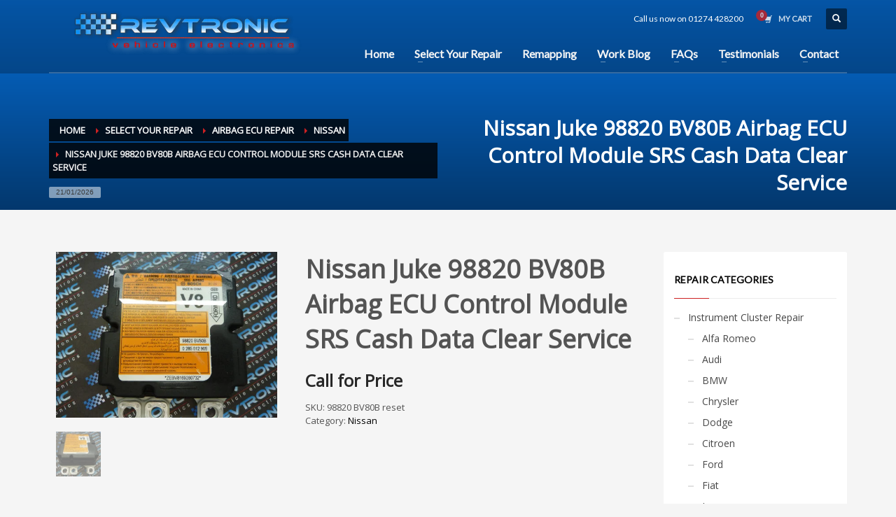

--- FILE ---
content_type: text/html; charset=UTF-8
request_url: https://www.revtronic.com/product/nissan-juke-98820-bv80b-airbag-ecu-control-module-srs-cash-data-clear-service/
body_size: 29882
content:
<!DOCTYPE html>
<html lang="en-GB">
<head>
<meta charset="UTF-8"/>
<meta name="twitter:widgets:csp" content="on"/>
<link rel="profile" href="http://gmpg.org/xfn/11"/>
<link rel="pingback" href="https://www.revtronic.com/xmlrpc.php"/>

<meta name='robots' content='index, follow, max-image-preview:large, max-snippet:-1, max-video-preview:-1' />

	<!-- This site is optimized with the Yoast SEO plugin v26.8 - https://yoast.com/product/yoast-seo-wordpress/ -->
	<title>Nissan Juke 98820 BV80B Airbag ECU Control Module SRS Cash Data Clear Service</title>
	<link rel="canonical" href="https://www.revtronic.com/product/nissan-juke-98820-bv80b-airbag-ecu-control-module-srs-cash-data-clear-service/" />
	<meta property="og:locale" content="en_GB" />
	<meta property="og:type" content="article" />
	<meta property="og:title" content="Nissan Juke 98820 BV80B Airbag ECU Control Module SRS Cash Data Clear Service" />
	<meta property="og:description" content="This Is For A Nissan Juke 98820 BV80B Airbag ECU Control Module SRS Cash Data Clear Service Part number: 98820 BV80B 98820BV80B Made By Bosch 0 285 012 905 ZEBV8169280732" />
	<meta property="og:url" content="https://www.revtronic.com/product/nissan-juke-98820-bv80b-airbag-ecu-control-module-srs-cash-data-clear-service/" />
	<meta property="og:site_name" content="Welcome to Revtronic" />
	<meta property="article:modified_time" content="2019-11-23T11:59:57+00:00" />
	<meta property="og:image" content="https://www.revtronic.com/wp-content/uploads/2019/11/Nissan-Juke-98820-BV80B-Airbag-ECU-Control-Module-SRS-Cash-Data-Clear.jpg" />
	<meta property="og:image:width" content="1024" />
	<meta property="og:image:height" content="768" />
	<meta property="og:image:type" content="image/jpeg" />
	<script type="application/ld+json" class="yoast-schema-graph">{"@context":"https://schema.org","@graph":[{"@type":"WebPage","@id":"https://www.revtronic.com/product/nissan-juke-98820-bv80b-airbag-ecu-control-module-srs-cash-data-clear-service/","url":"https://www.revtronic.com/product/nissan-juke-98820-bv80b-airbag-ecu-control-module-srs-cash-data-clear-service/","name":"Nissan Juke 98820 BV80B Airbag ECU Control Module SRS Cash Data Clear Service","isPartOf":{"@id":"https://www.revtronic.com/#website"},"primaryImageOfPage":{"@id":"https://www.revtronic.com/product/nissan-juke-98820-bv80b-airbag-ecu-control-module-srs-cash-data-clear-service/#primaryimage"},"image":{"@id":"https://www.revtronic.com/product/nissan-juke-98820-bv80b-airbag-ecu-control-module-srs-cash-data-clear-service/#primaryimage"},"thumbnailUrl":"https://www.revtronic.com/wp-content/uploads/2019/11/Nissan-Juke-98820-BV80B-Airbag-ECU-Control-Module-SRS-Cash-Data-Clear.jpg","datePublished":"2019-11-23T11:59:28+00:00","dateModified":"2019-11-23T11:59:57+00:00","breadcrumb":{"@id":"https://www.revtronic.com/product/nissan-juke-98820-bv80b-airbag-ecu-control-module-srs-cash-data-clear-service/#breadcrumb"},"inLanguage":"en-GB","potentialAction":[{"@type":"ReadAction","target":["https://www.revtronic.com/product/nissan-juke-98820-bv80b-airbag-ecu-control-module-srs-cash-data-clear-service/"]}]},{"@type":"ImageObject","inLanguage":"en-GB","@id":"https://www.revtronic.com/product/nissan-juke-98820-bv80b-airbag-ecu-control-module-srs-cash-data-clear-service/#primaryimage","url":"https://www.revtronic.com/wp-content/uploads/2019/11/Nissan-Juke-98820-BV80B-Airbag-ECU-Control-Module-SRS-Cash-Data-Clear.jpg","contentUrl":"https://www.revtronic.com/wp-content/uploads/2019/11/Nissan-Juke-98820-BV80B-Airbag-ECU-Control-Module-SRS-Cash-Data-Clear.jpg","width":1024,"height":768,"caption":"Nissan-Juke-98820-BV80B-Airbag-ECU-Control-Module-SRS-Cash-Data-Clear"},{"@type":"BreadcrumbList","@id":"https://www.revtronic.com/product/nissan-juke-98820-bv80b-airbag-ecu-control-module-srs-cash-data-clear-service/#breadcrumb","itemListElement":[{"@type":"ListItem","position":1,"name":"Select Your Repair","item":"https://www.revtronic.com/shop/"},{"@type":"ListItem","position":2,"name":"Nissan Juke 98820 BV80B Airbag ECU Control Module SRS Cash Data Clear Service"}]},{"@type":"WebSite","@id":"https://www.revtronic.com/#website","url":"https://www.revtronic.com/","name":"Welcome to Revtronic","description":"Vehicle Electronic Repairs","publisher":{"@id":"https://www.revtronic.com/#organization"},"potentialAction":[{"@type":"SearchAction","target":{"@type":"EntryPoint","urlTemplate":"https://www.revtronic.com/?s={search_term_string}"},"query-input":{"@type":"PropertyValueSpecification","valueRequired":true,"valueName":"search_term_string"}}],"inLanguage":"en-GB"},{"@type":"Organization","@id":"https://www.revtronic.com/#organization","name":"Welcome to Revtronic","url":"https://www.revtronic.com/","logo":{"@type":"ImageObject","inLanguage":"en-GB","@id":"https://www.revtronic.com/#/schema/logo/image/","url":"https://www.revtronic.com/wp-content/uploads/2018/02/Revtronic_Logo_Instrument_Cluster_repairs.png","contentUrl":"https://www.revtronic.com/wp-content/uploads/2018/02/Revtronic_Logo_Instrument_Cluster_repairs.png","width":300,"height":75,"caption":"Welcome to Revtronic"},"image":{"@id":"https://www.revtronic.com/#/schema/logo/image/"}}]}</script>
	<!-- / Yoast SEO plugin. -->


<link rel='dns-prefetch' href='//fonts.googleapis.com' />
<link rel="alternate" type="application/rss+xml" title="Welcome to Revtronic &raquo; Feed" href="https://www.revtronic.com/feed/" />
<link rel="alternate" type="application/rss+xml" title="Welcome to Revtronic &raquo; Comments Feed" href="https://www.revtronic.com/comments/feed/" />
<link rel="alternate" title="oEmbed (JSON)" type="application/json+oembed" href="https://www.revtronic.com/wp-json/oembed/1.0/embed?url=https%3A%2F%2Fwww.revtronic.com%2Fproduct%2Fnissan-juke-98820-bv80b-airbag-ecu-control-module-srs-cash-data-clear-service%2F" />
<link rel="alternate" title="oEmbed (XML)" type="text/xml+oembed" href="https://www.revtronic.com/wp-json/oembed/1.0/embed?url=https%3A%2F%2Fwww.revtronic.com%2Fproduct%2Fnissan-juke-98820-bv80b-airbag-ecu-control-module-srs-cash-data-clear-service%2F&#038;format=xml" />
<style id='wp-img-auto-sizes-contain-inline-css' type='text/css'>
img:is([sizes=auto i],[sizes^="auto," i]){contain-intrinsic-size:3000px 1500px}
/*# sourceURL=wp-img-auto-sizes-contain-inline-css */
</style>
<link rel='stylesheet' id='zn_all_g_fonts-css' href='//fonts.googleapis.com/css?family=Open+Sans%3A%7CLato%3A&#038;ver=6.9' type='text/css' media='all' />
<style id='wp-emoji-styles-inline-css' type='text/css'>

	img.wp-smiley, img.emoji {
		display: inline !important;
		border: none !important;
		box-shadow: none !important;
		height: 1em !important;
		width: 1em !important;
		margin: 0 0.07em !important;
		vertical-align: -0.1em !important;
		background: none !important;
		padding: 0 !important;
	}
/*# sourceURL=wp-emoji-styles-inline-css */
</style>
<link rel='stylesheet' id='wp-block-library-css' href='https://www.revtronic.com/wp-content/plugins/gutenberg/build/styles/block-library/style.min.css?ver=22.4.0' type='text/css' media='all' />
<link rel='stylesheet' id='wc-blocks-style-css' href='https://www.revtronic.com/wp-content/plugins/woocommerce/assets/client/blocks/wc-blocks.css?ver=wc-10.4.3' type='text/css' media='all' />
<style id='wp-block-image-inline-css' type='text/css'>
.wp-block-image>a,.wp-block-image>figure>a{display:inline-block}.wp-block-image img{box-sizing:border-box;height:auto;max-width:100%;vertical-align:bottom}@media not (prefers-reduced-motion){.wp-block-image img.hide{visibility:hidden}.wp-block-image img.show{animation:show-content-image .4s}}.wp-block-image[style*=border-radius] img,.wp-block-image[style*=border-radius]>a{border-radius:inherit}.wp-block-image.has-custom-border img{box-sizing:border-box}.wp-block-image.aligncenter{text-align:center}.wp-block-image.alignfull>a,.wp-block-image.alignwide>a{width:100%}.wp-block-image.alignfull img,.wp-block-image.alignwide img{height:auto;width:100%}.wp-block-image .aligncenter,.wp-block-image .alignleft,.wp-block-image .alignright,.wp-block-image.aligncenter,.wp-block-image.alignleft,.wp-block-image.alignright{display:table}.wp-block-image .aligncenter>figcaption,.wp-block-image .alignleft>figcaption,.wp-block-image .alignright>figcaption,.wp-block-image.aligncenter>figcaption,.wp-block-image.alignleft>figcaption,.wp-block-image.alignright>figcaption{caption-side:bottom;display:table-caption}.wp-block-image .alignleft{float:left;margin:.5em 1em .5em 0}.wp-block-image .alignright{float:right;margin:.5em 0 .5em 1em}.wp-block-image .aligncenter{margin-left:auto;margin-right:auto}.wp-block-image :where(figcaption){margin-bottom:1em;margin-top:.5em}.wp-block-image.is-style-circle-mask img{border-radius:9999px}@supports ((-webkit-mask-image:none) or (mask-image:none)) or (-webkit-mask-image:none){.wp-block-image.is-style-circle-mask img{border-radius:0;-webkit-mask-image:url('data:image/svg+xml;utf8,<svg viewBox="0 0 100 100" xmlns="http://www.w3.org/2000/svg"><circle cx="50" cy="50" r="50"/></svg>');mask-image:url('data:image/svg+xml;utf8,<svg viewBox="0 0 100 100" xmlns="http://www.w3.org/2000/svg"><circle cx="50" cy="50" r="50"/></svg>');mask-mode:alpha;-webkit-mask-position:center;mask-position:center;-webkit-mask-repeat:no-repeat;mask-repeat:no-repeat;-webkit-mask-size:contain;mask-size:contain}}:root :where(.wp-block-image.is-style-rounded img,.wp-block-image .is-style-rounded img){border-radius:9999px}.wp-block-image figure{margin:0}.wp-lightbox-container{display:flex;flex-direction:column;position:relative}.wp-lightbox-container img{cursor:zoom-in}.wp-lightbox-container img:hover+button{opacity:1}.wp-lightbox-container button{align-items:center;backdrop-filter:blur(16px) saturate(180%);background-color:#5a5a5a40;border:none;border-radius:4px;cursor:zoom-in;display:flex;height:20px;justify-content:center;opacity:0;padding:0;position:absolute;right:16px;text-align:center;top:16px;width:20px;z-index:100}@media not (prefers-reduced-motion){.wp-lightbox-container button{transition:opacity .2s ease}}.wp-lightbox-container button:focus-visible{outline:3px auto #5a5a5a40;outline:3px auto -webkit-focus-ring-color;outline-offset:3px}.wp-lightbox-container button:hover{cursor:pointer;opacity:1}.wp-lightbox-container button:focus{opacity:1}.wp-lightbox-container button:focus,.wp-lightbox-container button:hover,.wp-lightbox-container button:not(:hover):not(:active):not(.has-background){background-color:#5a5a5a40;border:none}.wp-lightbox-overlay{box-sizing:border-box;cursor:zoom-out;height:100vh;left:0;overflow:hidden;position:fixed;top:0;visibility:hidden;width:100%;z-index:100000}.wp-lightbox-overlay .close-button{align-items:center;cursor:pointer;display:flex;justify-content:center;min-height:40px;min-width:40px;padding:0;position:absolute;right:calc(env(safe-area-inset-right) + 16px);top:calc(env(safe-area-inset-top) + 16px);z-index:5000000}.wp-lightbox-overlay .close-button:focus,.wp-lightbox-overlay .close-button:hover,.wp-lightbox-overlay .close-button:not(:hover):not(:active):not(.has-background){background:none;border:none}.wp-lightbox-overlay .lightbox-image-container{height:var(--wp--lightbox-container-height);left:50%;overflow:hidden;position:absolute;top:50%;transform:translate(-50%,-50%);transform-origin:top left;width:var(--wp--lightbox-container-width);z-index:9999999999}.wp-lightbox-overlay .wp-block-image{align-items:center;box-sizing:border-box;display:flex;height:100%;justify-content:center;margin:0;position:relative;transform-origin:0 0;width:100%;z-index:3000000}.wp-lightbox-overlay .wp-block-image img{height:var(--wp--lightbox-image-height);min-height:var(--wp--lightbox-image-height);min-width:var(--wp--lightbox-image-width);width:var(--wp--lightbox-image-width)}.wp-lightbox-overlay .wp-block-image figcaption{display:none}.wp-lightbox-overlay button{background:none;border:none}.wp-lightbox-overlay .scrim{background-color:#fff;height:100%;opacity:.9;position:absolute;width:100%;z-index:2000000}.wp-lightbox-overlay.active{visibility:visible}@media not (prefers-reduced-motion){.wp-lightbox-overlay.active{animation:turn-on-visibility .25s both}.wp-lightbox-overlay.active img{animation:turn-on-visibility .35s both}.wp-lightbox-overlay.show-closing-animation:not(.active){animation:turn-off-visibility .35s both}.wp-lightbox-overlay.show-closing-animation:not(.active) img{animation:turn-off-visibility .25s both}.wp-lightbox-overlay.zoom.active{animation:none;opacity:1;visibility:visible}.wp-lightbox-overlay.zoom.active .lightbox-image-container{animation:lightbox-zoom-in .4s}.wp-lightbox-overlay.zoom.active .lightbox-image-container img{animation:none}.wp-lightbox-overlay.zoom.active .scrim{animation:turn-on-visibility .4s forwards}.wp-lightbox-overlay.zoom.show-closing-animation:not(.active){animation:none}.wp-lightbox-overlay.zoom.show-closing-animation:not(.active) .lightbox-image-container{animation:lightbox-zoom-out .4s}.wp-lightbox-overlay.zoom.show-closing-animation:not(.active) .lightbox-image-container img{animation:none}.wp-lightbox-overlay.zoom.show-closing-animation:not(.active) .scrim{animation:turn-off-visibility .4s forwards}}@keyframes show-content-image{0%{visibility:hidden}99%{visibility:hidden}to{visibility:visible}}@keyframes turn-on-visibility{0%{opacity:0}to{opacity:1}}@keyframes turn-off-visibility{0%{opacity:1;visibility:visible}99%{opacity:0;visibility:visible}to{opacity:0;visibility:hidden}}@keyframes lightbox-zoom-in{0%{transform:translate(calc((-100vw + var(--wp--lightbox-scrollbar-width))/2 + var(--wp--lightbox-initial-left-position)),calc(-50vh + var(--wp--lightbox-initial-top-position))) scale(var(--wp--lightbox-scale))}to{transform:translate(-50%,-50%) scale(1)}}@keyframes lightbox-zoom-out{0%{transform:translate(-50%,-50%) scale(1);visibility:visible}99%{visibility:visible}to{transform:translate(calc((-100vw + var(--wp--lightbox-scrollbar-width))/2 + var(--wp--lightbox-initial-left-position)),calc(-50vh + var(--wp--lightbox-initial-top-position))) scale(var(--wp--lightbox-scale));visibility:hidden}}
/*# sourceURL=https://www.revtronic.com/wp-content/plugins/gutenberg/build/styles/block-library/image/style.min.css */
</style>
<style id='global-styles-inline-css' type='text/css'>
:root{--wp--preset--aspect-ratio--square: 1;--wp--preset--aspect-ratio--4-3: 4/3;--wp--preset--aspect-ratio--3-4: 3/4;--wp--preset--aspect-ratio--3-2: 3/2;--wp--preset--aspect-ratio--2-3: 2/3;--wp--preset--aspect-ratio--16-9: 16/9;--wp--preset--aspect-ratio--9-16: 9/16;--wp--preset--color--black: #000000;--wp--preset--color--cyan-bluish-gray: #abb8c3;--wp--preset--color--white: #ffffff;--wp--preset--color--pale-pink: #f78da7;--wp--preset--color--vivid-red: #cf2e2e;--wp--preset--color--luminous-vivid-orange: #ff6900;--wp--preset--color--luminous-vivid-amber: #fcb900;--wp--preset--color--light-green-cyan: #7bdcb5;--wp--preset--color--vivid-green-cyan: #00d084;--wp--preset--color--pale-cyan-blue: #8ed1fc;--wp--preset--color--vivid-cyan-blue: #0693e3;--wp--preset--color--vivid-purple: #9b51e0;--wp--preset--gradient--vivid-cyan-blue-to-vivid-purple: linear-gradient(135deg,rgb(6,147,227) 0%,rgb(155,81,224) 100%);--wp--preset--gradient--light-green-cyan-to-vivid-green-cyan: linear-gradient(135deg,rgb(122,220,180) 0%,rgb(0,208,130) 100%);--wp--preset--gradient--luminous-vivid-amber-to-luminous-vivid-orange: linear-gradient(135deg,rgb(252,185,0) 0%,rgb(255,105,0) 100%);--wp--preset--gradient--luminous-vivid-orange-to-vivid-red: linear-gradient(135deg,rgb(255,105,0) 0%,rgb(207,46,46) 100%);--wp--preset--gradient--very-light-gray-to-cyan-bluish-gray: linear-gradient(135deg,rgb(238,238,238) 0%,rgb(169,184,195) 100%);--wp--preset--gradient--cool-to-warm-spectrum: linear-gradient(135deg,rgb(74,234,220) 0%,rgb(151,120,209) 20%,rgb(207,42,186) 40%,rgb(238,44,130) 60%,rgb(251,105,98) 80%,rgb(254,248,76) 100%);--wp--preset--gradient--blush-light-purple: linear-gradient(135deg,rgb(255,206,236) 0%,rgb(152,150,240) 100%);--wp--preset--gradient--blush-bordeaux: linear-gradient(135deg,rgb(254,205,165) 0%,rgb(254,45,45) 50%,rgb(107,0,62) 100%);--wp--preset--gradient--luminous-dusk: linear-gradient(135deg,rgb(255,203,112) 0%,rgb(199,81,192) 50%,rgb(65,88,208) 100%);--wp--preset--gradient--pale-ocean: linear-gradient(135deg,rgb(255,245,203) 0%,rgb(182,227,212) 50%,rgb(51,167,181) 100%);--wp--preset--gradient--electric-grass: linear-gradient(135deg,rgb(202,248,128) 0%,rgb(113,206,126) 100%);--wp--preset--gradient--midnight: linear-gradient(135deg,rgb(2,3,129) 0%,rgb(40,116,252) 100%);--wp--preset--font-size--small: 13px;--wp--preset--font-size--medium: 20px;--wp--preset--font-size--large: 36px;--wp--preset--font-size--x-large: 42px;--wp--preset--spacing--20: 0.44rem;--wp--preset--spacing--30: 0.67rem;--wp--preset--spacing--40: 1rem;--wp--preset--spacing--50: 1.5rem;--wp--preset--spacing--60: 2.25rem;--wp--preset--spacing--70: 3.38rem;--wp--preset--spacing--80: 5.06rem;--wp--preset--shadow--natural: 6px 6px 9px rgba(0, 0, 0, 0.2);--wp--preset--shadow--deep: 12px 12px 50px rgba(0, 0, 0, 0.4);--wp--preset--shadow--sharp: 6px 6px 0px rgba(0, 0, 0, 0.2);--wp--preset--shadow--outlined: 6px 6px 0px -3px rgb(255, 255, 255), 6px 6px rgb(0, 0, 0);--wp--preset--shadow--crisp: 6px 6px 0px rgb(0, 0, 0);}:where(body) { margin: 0; }:where(.is-layout-flex){gap: 0.5em;}:where(.is-layout-grid){gap: 0.5em;}body .is-layout-flex{display: flex;}.is-layout-flex{flex-wrap: wrap;align-items: center;}.is-layout-flex > :is(*, div){margin: 0;}body .is-layout-grid{display: grid;}.is-layout-grid > :is(*, div){margin: 0;}body{padding-top: 0px;padding-right: 0px;padding-bottom: 0px;padding-left: 0px;}a:where(:not(.wp-element-button)){text-decoration: underline;}:root :where(.wp-element-button, .wp-block-button__link){background-color: #32373c;border-width: 0;color: #fff;font-family: inherit;font-size: inherit;font-style: inherit;font-weight: inherit;letter-spacing: inherit;line-height: inherit;padding-top: calc(0.667em + 2px);padding-right: calc(1.333em + 2px);padding-bottom: calc(0.667em + 2px);padding-left: calc(1.333em + 2px);text-decoration: none;text-transform: inherit;}.has-black-color{color: var(--wp--preset--color--black) !important;}.has-cyan-bluish-gray-color{color: var(--wp--preset--color--cyan-bluish-gray) !important;}.has-white-color{color: var(--wp--preset--color--white) !important;}.has-pale-pink-color{color: var(--wp--preset--color--pale-pink) !important;}.has-vivid-red-color{color: var(--wp--preset--color--vivid-red) !important;}.has-luminous-vivid-orange-color{color: var(--wp--preset--color--luminous-vivid-orange) !important;}.has-luminous-vivid-amber-color{color: var(--wp--preset--color--luminous-vivid-amber) !important;}.has-light-green-cyan-color{color: var(--wp--preset--color--light-green-cyan) !important;}.has-vivid-green-cyan-color{color: var(--wp--preset--color--vivid-green-cyan) !important;}.has-pale-cyan-blue-color{color: var(--wp--preset--color--pale-cyan-blue) !important;}.has-vivid-cyan-blue-color{color: var(--wp--preset--color--vivid-cyan-blue) !important;}.has-vivid-purple-color{color: var(--wp--preset--color--vivid-purple) !important;}.has-black-background-color{background-color: var(--wp--preset--color--black) !important;}.has-cyan-bluish-gray-background-color{background-color: var(--wp--preset--color--cyan-bluish-gray) !important;}.has-white-background-color{background-color: var(--wp--preset--color--white) !important;}.has-pale-pink-background-color{background-color: var(--wp--preset--color--pale-pink) !important;}.has-vivid-red-background-color{background-color: var(--wp--preset--color--vivid-red) !important;}.has-luminous-vivid-orange-background-color{background-color: var(--wp--preset--color--luminous-vivid-orange) !important;}.has-luminous-vivid-amber-background-color{background-color: var(--wp--preset--color--luminous-vivid-amber) !important;}.has-light-green-cyan-background-color{background-color: var(--wp--preset--color--light-green-cyan) !important;}.has-vivid-green-cyan-background-color{background-color: var(--wp--preset--color--vivid-green-cyan) !important;}.has-pale-cyan-blue-background-color{background-color: var(--wp--preset--color--pale-cyan-blue) !important;}.has-vivid-cyan-blue-background-color{background-color: var(--wp--preset--color--vivid-cyan-blue) !important;}.has-vivid-purple-background-color{background-color: var(--wp--preset--color--vivid-purple) !important;}.has-black-border-color{border-color: var(--wp--preset--color--black) !important;}.has-cyan-bluish-gray-border-color{border-color: var(--wp--preset--color--cyan-bluish-gray) !important;}.has-white-border-color{border-color: var(--wp--preset--color--white) !important;}.has-pale-pink-border-color{border-color: var(--wp--preset--color--pale-pink) !important;}.has-vivid-red-border-color{border-color: var(--wp--preset--color--vivid-red) !important;}.has-luminous-vivid-orange-border-color{border-color: var(--wp--preset--color--luminous-vivid-orange) !important;}.has-luminous-vivid-amber-border-color{border-color: var(--wp--preset--color--luminous-vivid-amber) !important;}.has-light-green-cyan-border-color{border-color: var(--wp--preset--color--light-green-cyan) !important;}.has-vivid-green-cyan-border-color{border-color: var(--wp--preset--color--vivid-green-cyan) !important;}.has-pale-cyan-blue-border-color{border-color: var(--wp--preset--color--pale-cyan-blue) !important;}.has-vivid-cyan-blue-border-color{border-color: var(--wp--preset--color--vivid-cyan-blue) !important;}.has-vivid-purple-border-color{border-color: var(--wp--preset--color--vivid-purple) !important;}.has-vivid-cyan-blue-to-vivid-purple-gradient-background{background: var(--wp--preset--gradient--vivid-cyan-blue-to-vivid-purple) !important;}.has-light-green-cyan-to-vivid-green-cyan-gradient-background{background: var(--wp--preset--gradient--light-green-cyan-to-vivid-green-cyan) !important;}.has-luminous-vivid-amber-to-luminous-vivid-orange-gradient-background{background: var(--wp--preset--gradient--luminous-vivid-amber-to-luminous-vivid-orange) !important;}.has-luminous-vivid-orange-to-vivid-red-gradient-background{background: var(--wp--preset--gradient--luminous-vivid-orange-to-vivid-red) !important;}.has-very-light-gray-to-cyan-bluish-gray-gradient-background{background: var(--wp--preset--gradient--very-light-gray-to-cyan-bluish-gray) !important;}.has-cool-to-warm-spectrum-gradient-background{background: var(--wp--preset--gradient--cool-to-warm-spectrum) !important;}.has-blush-light-purple-gradient-background{background: var(--wp--preset--gradient--blush-light-purple) !important;}.has-blush-bordeaux-gradient-background{background: var(--wp--preset--gradient--blush-bordeaux) !important;}.has-luminous-dusk-gradient-background{background: var(--wp--preset--gradient--luminous-dusk) !important;}.has-pale-ocean-gradient-background{background: var(--wp--preset--gradient--pale-ocean) !important;}.has-electric-grass-gradient-background{background: var(--wp--preset--gradient--electric-grass) !important;}.has-midnight-gradient-background{background: var(--wp--preset--gradient--midnight) !important;}.has-small-font-size{font-size: var(--wp--preset--font-size--small) !important;}.has-medium-font-size{font-size: var(--wp--preset--font-size--medium) !important;}.has-large-font-size{font-size: var(--wp--preset--font-size--large) !important;}.has-x-large-font-size{font-size: var(--wp--preset--font-size--x-large) !important;}
/*# sourceURL=global-styles-inline-css */
</style>

<style id='classic-theme-styles-inline-css' type='text/css'>
.wp-block-button__link{background-color:#32373c;border-radius:9999px;box-shadow:none;color:#fff;font-size:1.125em;padding:calc(.667em + 2px) calc(1.333em + 2px);text-decoration:none}.wp-block-file__button{background:#32373c;color:#fff}.wp-block-accordion-heading{margin:0}.wp-block-accordion-heading__toggle{background-color:inherit!important;color:inherit!important}.wp-block-accordion-heading__toggle:not(:focus-visible){outline:none}.wp-block-accordion-heading__toggle:focus,.wp-block-accordion-heading__toggle:hover{background-color:inherit!important;border:none;box-shadow:none;color:inherit;padding:var(--wp--preset--spacing--20,1em) 0;text-decoration:none}.wp-block-accordion-heading__toggle:focus-visible{outline:auto;outline-offset:0}
/*# sourceURL=https://www.revtronic.com/wp-content/plugins/gutenberg/build/styles/block-library/classic.min.css */
</style>
<link rel='stylesheet' id='editorskit-frontend-css' href='https://www.revtronic.com/wp-content/plugins/block-options/build/style.build.css?ver=new' type='text/css' media='all' />
<link rel='stylesheet' id='photoswipe-css' href='https://www.revtronic.com/wp-content/plugins/woocommerce/assets/css/photoswipe/photoswipe.min.css?ver=10.4.3' type='text/css' media='all' />
<link rel='stylesheet' id='photoswipe-default-skin-css' href='https://www.revtronic.com/wp-content/plugins/woocommerce/assets/css/photoswipe/default-skin/default-skin.min.css?ver=10.4.3' type='text/css' media='all' />
<link rel='stylesheet' id='woocommerce-layout-css' href='https://www.revtronic.com/wp-content/plugins/woocommerce/assets/css/woocommerce-layout.css?ver=10.4.3' type='text/css' media='all' />
<link rel='stylesheet' id='woocommerce-smallscreen-css' href='https://www.revtronic.com/wp-content/plugins/woocommerce/assets/css/woocommerce-smallscreen.css?ver=10.4.3' type='text/css' media='only screen and (max-width: 767px)' />
<link rel='stylesheet' id='woocommerce-general-css' href='https://www.revtronic.com/wp-content/plugins/woocommerce/assets/css/woocommerce.css?ver=10.4.3' type='text/css' media='all' />
<style id='woocommerce-inline-inline-css' type='text/css'>
.woocommerce form .form-row .required { visibility: visible; }
/*# sourceURL=woocommerce-inline-inline-css */
</style>
<link rel='stylesheet' id='kallyas-styles-css' href='https://www.revtronic.com/wp-content/themes/kallyas/style.css?ver=4.24.0' type='text/css' media='all' />
<link rel='stylesheet' id='th-bootstrap-styles-css' href='https://www.revtronic.com/wp-content/themes/kallyas/css/bootstrap.min.css?ver=4.24.0' type='text/css' media='all' />
<link rel='stylesheet' id='th-theme-template-styles-css' href='https://www.revtronic.com/wp-content/themes/kallyas/css/template.min.css?ver=4.24.0' type='text/css' media='all' />
<link rel='stylesheet' id='woocommerce-overrides-css' href='https://www.revtronic.com/wp-content/themes/kallyas/css/plugins/kl-woocommerce.css?ver=4.24.0' type='text/css' media='all' />
<link rel='stylesheet' id='zion-frontend-css' href='https://www.revtronic.com/wp-content/themes/kallyas/framework/zion-builder/assets/css/znb_frontend.css?ver=1.3.0' type='text/css' media='all' />
<link rel='stylesheet' id='12020-layout.css-css' href='https://www.revtronic.com/wp-content/uploads/zion-builder/cache/12020-layout.css?ver=3b3f21ffae5a15f14cc9c56b50dccb51' type='text/css' media='all' />
<link rel='stylesheet' id='th-theme-print-stylesheet-css' href='https://www.revtronic.com/wp-content/themes/kallyas/css/print.css?ver=4.24.0' type='text/css' media='print' />
<link rel='stylesheet' id='th-theme-options-styles-css' href='//www.revtronic.com/wp-content/uploads/zn_dynamic.css?ver=1767353912' type='text/css' media='all' />
<link rel='stylesheet' id='wp-block-paragraph-css' href='https://www.revtronic.com/wp-content/plugins/gutenberg/build/styles/block-library/paragraph/style.min.css?ver=22.4.0' type='text/css' media='all' />
<script type="text/javascript" src="https://www.revtronic.com/wp-includes/js/jquery/jquery.min.js?ver=3.7.1" id="jquery-core-js"></script>
<script type="text/javascript" src="https://www.revtronic.com/wp-includes/js/jquery/jquery-migrate.min.js?ver=3.4.1" id="jquery-migrate-js"></script>
<script type="text/javascript" id="my_custom_script-js-extra">
/* <![CDATA[ */
var my_ajax_object = {"ajax_url":"https://www.revtronic.com/wp-admin/admin-ajax.php"};
//# sourceURL=my_custom_script-js-extra
/* ]]> */
</script>
<script type="text/javascript" src="https://www.revtronic.com/wp-content/plugins/WOO-QB-Connector/assets/js/shortcode.js?ver=6.9" id="my_custom_script-js"></script>
<script type="text/javascript" src="https://www.revtronic.com/wp-content/plugins/woocommerce/assets/js/jquery-blockui/jquery.blockUI.min.js?ver=2.7.0-wc.10.4.3" id="wc-jquery-blockui-js" defer="defer" data-wp-strategy="defer"></script>
<script type="text/javascript" id="wc-add-to-cart-js-extra">
/* <![CDATA[ */
var wc_add_to_cart_params = {"ajax_url":"/wp-admin/admin-ajax.php","wc_ajax_url":"/?wc-ajax=%%endpoint%%","i18n_view_cart":"View basket","cart_url":"https://www.revtronic.com/cart/","is_cart":"","cart_redirect_after_add":"no"};
//# sourceURL=wc-add-to-cart-js-extra
/* ]]> */
</script>
<script type="text/javascript" src="https://www.revtronic.com/wp-content/plugins/woocommerce/assets/js/frontend/add-to-cart.min.js?ver=10.4.3" id="wc-add-to-cart-js" defer="defer" data-wp-strategy="defer"></script>
<script type="text/javascript" src="https://www.revtronic.com/wp-content/plugins/woocommerce/assets/js/photoswipe/photoswipe.min.js?ver=4.1.1-wc.10.4.3" id="wc-photoswipe-js" defer="defer" data-wp-strategy="defer"></script>
<script type="text/javascript" src="https://www.revtronic.com/wp-content/plugins/woocommerce/assets/js/photoswipe/photoswipe-ui-default.min.js?ver=4.1.1-wc.10.4.3" id="wc-photoswipe-ui-default-js" defer="defer" data-wp-strategy="defer"></script>
<script type="text/javascript" id="wc-single-product-js-extra">
/* <![CDATA[ */
var wc_single_product_params = {"i18n_required_rating_text":"Please select a rating","i18n_rating_options":["1 of 5 stars","2 of 5 stars","3 of 5 stars","4 of 5 stars","5 of 5 stars"],"i18n_product_gallery_trigger_text":"View full-screen image gallery","review_rating_required":"yes","flexslider":{"rtl":false,"animation":"slide","smoothHeight":true,"directionNav":false,"controlNav":"thumbnails","slideshow":false,"animationSpeed":500,"animationLoop":false,"allowOneSlide":false},"zoom_enabled":"","zoom_options":[],"photoswipe_enabled":"1","photoswipe_options":{"shareEl":false,"closeOnScroll":false,"history":false,"hideAnimationDuration":0,"showAnimationDuration":0},"flexslider_enabled":""};
//# sourceURL=wc-single-product-js-extra
/* ]]> */
</script>
<script type="text/javascript" src="https://www.revtronic.com/wp-content/plugins/woocommerce/assets/js/frontend/single-product.min.js?ver=10.4.3" id="wc-single-product-js" defer="defer" data-wp-strategy="defer"></script>
<script type="text/javascript" src="https://www.revtronic.com/wp-content/plugins/woocommerce/assets/js/js-cookie/js.cookie.min.js?ver=2.1.4-wc.10.4.3" id="wc-js-cookie-js" defer="defer" data-wp-strategy="defer"></script>
<script type="text/javascript" id="woocommerce-js-extra">
/* <![CDATA[ */
var woocommerce_params = {"ajax_url":"/wp-admin/admin-ajax.php","wc_ajax_url":"/?wc-ajax=%%endpoint%%","i18n_password_show":"Show password","i18n_password_hide":"Hide password"};
//# sourceURL=woocommerce-js-extra
/* ]]> */
</script>
<script type="text/javascript" src="https://www.revtronic.com/wp-content/plugins/woocommerce/assets/js/frontend/woocommerce.min.js?ver=10.4.3" id="woocommerce-js" defer="defer" data-wp-strategy="defer"></script>
<script type="text/javascript" id="wc-cart-fragments-js-extra">
/* <![CDATA[ */
var wc_cart_fragments_params = {"ajax_url":"/wp-admin/admin-ajax.php","wc_ajax_url":"/?wc-ajax=%%endpoint%%","cart_hash_key":"wc_cart_hash_2541aaca77d510cc193fcec0975185ea","fragment_name":"wc_fragments_2541aaca77d510cc193fcec0975185ea","request_timeout":"5000"};
//# sourceURL=wc-cart-fragments-js-extra
/* ]]> */
</script>
<script type="text/javascript" src="https://www.revtronic.com/wp-content/plugins/woocommerce/assets/js/frontend/cart-fragments.min.js?ver=10.4.3" id="wc-cart-fragments-js" defer="defer" data-wp-strategy="defer"></script>
<link rel="https://api.w.org/" href="https://www.revtronic.com/wp-json/" /><link rel="alternate" title="JSON" type="application/json" href="https://www.revtronic.com/wp-json/wp/v2/product/12020" /><link rel="EditURI" type="application/rsd+xml" title="RSD" href="https://www.revtronic.com/xmlrpc.php?rsd" />
<meta name="generator" content="WordPress 6.9" />
<meta name="generator" content="WooCommerce 10.4.3" />
<link rel='shortlink' href='https://www.revtronic.com/?p=12020' />
<style>div.woocommerce-variation-add-to-cart-disabled { display: none ! important; }</style><meta name="ti-site-data" content="[base64]" />		<meta name="theme-color"
				content="#cd2122">
				<meta name="viewport" content="width=device-width, initial-scale=1, maximum-scale=1"/>
		
		<!--[if lte IE 8]>
		<script type="text/javascript">
			var $buoop = {
				vs: {i: 10, f: 25, o: 12.1, s: 7, n: 9}
			};

			$buoop.ol = window.onload;

			window.onload = function () {
				try {
					if ($buoop.ol) {
						$buoop.ol()
					}
				}
				catch (e) {
				}

				var e = document.createElement("script");
				e.setAttribute("type", "text/javascript");
				e.setAttribute("src", "https://browser-update.org/update.js");
				document.body.appendChild(e);
			};
		</script>
		<![endif]-->

		<!-- for IE6-8 support of HTML5 elements -->
		<!--[if lt IE 9]>
		<script src="//html5shim.googlecode.com/svn/trunk/html5.js"></script>
		<![endif]-->
		
	<!-- Fallback for animating in viewport -->
	<noscript>
		<style type="text/css" media="screen">
			.zn-animateInViewport {visibility: visible;}
		</style>
	</noscript>
		<noscript><style>.woocommerce-product-gallery{ opacity: 1 !important; }</style></noscript>
	<link rel="icon" href="https://www.revtronic.com/wp-content/uploads/2021/12/cropped-revtronic_favicon-32x32.jpg" sizes="32x32" />
<link rel="icon" href="https://www.revtronic.com/wp-content/uploads/2021/12/cropped-revtronic_favicon-192x192.jpg" sizes="192x192" />
<link rel="apple-touch-icon" href="https://www.revtronic.com/wp-content/uploads/2021/12/cropped-revtronic_favicon-180x180.jpg" />
<meta name="msapplication-TileImage" content="https://www.revtronic.com/wp-content/uploads/2021/12/cropped-revtronic_favicon-270x270.jpg" />
</head>

<body  class="wp-singular product-template-default single single-product postid-12020 wp-theme-kallyas theme-kallyas woocommerce woocommerce-page woocommerce-no-js zn-wc-pages-classic res1170 kl-follow-menu kl-skin--light" itemscope="itemscope" itemtype="https://schema.org/WebPage" >


<div id="page-loading" class="kl-pageLoading--yes"><div class="preloader-pulsating-circle border-custom"></div></div><div class="login_register_stuff"></div><!-- end login register stuff -->		<div id="fb-root"></div>
		<script>(function (d, s, id) {
			var js, fjs = d.getElementsByTagName(s)[0];
			if (d.getElementById(id)) {return;}
			js = d.createElement(s); js.id = id;
			js.src = "https://connect.facebook.net/en_US/sdk.js#xfbml=1&version=v3.0";
			fjs.parentNode.insertBefore(js, fjs);
		}(document, 'script', 'facebook-jssdk'));</script>
		

<div id="page_wrapper">

<header id="header" class="site-header  style5  header--follow   headerstyle-xs--image_color  sticky-resize headerstyle--image_color site-header--absolute nav-th--light siteheader-classic siteheader-classic-normal sheader-sh--light"  >
		<div class="site-header-wrapper sticky-top-area">

		<div class="kl-top-header site-header-main-wrapper clearfix   sh--light">

			<div class="container siteheader-container header--oldstyles">

				<div class="fxb-row fxb-row-col-sm">

										<div class='fxb-col fxb fxb-center-x fxb-center-y fxb-basis-auto fxb-grow-0'>
								<div id="logo-container" class="logo-container  hasHoverMe logosize--no zn-original-logo">
			<!-- Logo -->
			<h3 class='site-logo logo ' id='logo'><a href='https://www.revtronic.com/' class='site-logo-anch'><img class="logo-img site-logo-img" src="https://www.revtronic.com/wp-content/uploads/2018/03/rttt.png" width="400" height="70"  alt="Welcome to Revtronic" title="Vehicle Electronic Repairs"  /></a></h3>			<!-- InfoCard -->
					</div>

							</div>
					
					<div class='fxb-col fxb-basis-auto'>

						

	<div class="separator site-header-separator visible-xs"></div>
	<div class="fxb-row site-header-row site-header-top ">

		<div class='fxb-col fxb fxb-start-x fxb-center-y fxb-basis-auto site-header-col-left site-header-top-left'>
								</div>

		<div class='fxb-col fxb fxb-end-x fxb-center-y fxb-basis-auto site-header-col-right site-header-top-right'>
						<div class="sh-component kl-header-toptext kl-font-alt">Call us now on 01274 428200</div>			<ul class="sh-component topnav navLeft topnav--cart topnav-no-sc topnav-no-hdnav">
				<li class="drop topnav-drop topnav-li">
					
					<a id="mycartbtn" class="kl-cart-button topnav-item kl-cart--" href="https://www.revtronic.com/cart/" title="View your shopping cart">
								<i class="glyphicon glyphicon-shopping-cart kl-cart-icon flipX-icon xs-icon" data-count="0"></i>
		<span class="hidden-xs hidden-sm hidden-md">MY CART</span>					</a>

					<div class="pPanel topnav-drop-panel topnav--cart-panel u-trans-all-2s">
						<div class="inner topnav-drop-panel-inner topnav--cart-panel-inner cart-container">
							<div class="widget_shopping_cart_content">No products in cart.</div>
						</div>
					</div>
				</li>
			</ul>
			
		<div id="search" class="sh-component header-search headsearch--def">

			<a href="#" class="searchBtn header-search-button">
				<span class="glyphicon glyphicon-search kl-icon-white"></span>
			</a>

			<div class="search-container header-search-container">
				
<form id="searchform" class="gensearch__form" action="https://www.revtronic.com/" method="get">
	<input id="s" name="s" value="" class="inputbox gensearch__input" type="text" placeholder="SEARCH ..." />
	<button type="submit" id="searchsubmit" value="go" class="gensearch__submit glyphicon glyphicon-search"></button>
	</form>			</div>
		</div>

					</div>

	</div><!-- /.site-header-top -->

	<div class="separator site-header-separator visible-xs"></div>


<div class="fxb-row site-header-row site-header-main ">

	<div class='fxb-col fxb fxb-start-x fxb-center-y fxb-basis-auto site-header-col-left site-header-main-left'>
			</div>

	<div class='fxb-col fxb fxb-center-x fxb-center-y fxb-basis-auto site-header-col-center site-header-main-center'>
			</div>

	<div class='fxb-col fxb fxb-end-x fxb-center-y fxb-basis-auto site-header-col-right site-header-main-right'>

		<div class='fxb-col fxb fxb-end-x fxb-center-y fxb-basis-auto site-header-main-right-top'>
								<div class="sh-component main-menu-wrapper" role="navigation" itemscope="itemscope" itemtype="https://schema.org/SiteNavigationElement" >

					<div class="zn-res-menuwrapper">
			<a href="#" class="zn-res-trigger zn-menuBurger zn-menuBurger--3--s zn-menuBurger--anim1 " id="zn-res-trigger">
				<span></span>
				<span></span>
				<span></span>
			</a>
		</div><!-- end responsive menu -->
		<div id="main-menu" class="main-nav mainnav--sidepanel mainnav--active-bg mainnav--pointer-dash nav-mm--light zn_mega_wrapper "><ul id="menu-top-menu" class="main-menu main-menu-nav zn_mega_menu "><li id="menu-item-10375" class="main-menu-item menu-item menu-item-type-post_type menu-item-object-page menu-item-home menu-item-10375  main-menu-item-top  menu-item-even menu-item-depth-0"><a href="https://www.revtronic.com/" class=" main-menu-link main-menu-link-top"><span>Home</span></a></li>
<li id="menu-item-6277" class="main-menu-item menu-item menu-item-type-post_type menu-item-object-page menu-item-has-children current_page_parent menu-item-6277  main-menu-item-top  menu-item-even menu-item-depth-0"><a href="https://www.revtronic.com/shop/" class=" main-menu-link main-menu-link-top"><span>Select Your Repair</span></a>
<ul class="sub-menu clearfix">
	<li id="menu-item-11944" class="main-menu-item menu-item menu-item-type-post_type menu-item-object-page current_page_parent menu-item-11944  main-menu-item-sub  menu-item-odd menu-item-depth-1"><a href="https://www.revtronic.com/shop/" class=" main-menu-link main-menu-link-sub"><span>Select Your Repair</span></a></li>
	<li id="menu-item-11943" class="main-menu-item menu-item menu-item-type-post_type menu-item-object-page menu-item-11943  main-menu-item-sub  menu-item-odd menu-item-depth-1"><a href="https://www.revtronic.com/how-to-remove-your-item-2/" class=" main-menu-link main-menu-link-sub"><span>How to Remove your Item</span></a></li>
	<li id="menu-item-8144" class="main-menu-item menu-item menu-item-type-post_type menu-item-object-page menu-item-8144  main-menu-item-sub  menu-item-odd menu-item-depth-1"><a href="https://www.revtronic.com/faqs/refunds-and-returns/" class=" main-menu-link main-menu-link-sub"><span>Refunds and Returns</span></a></li>
	<li id="menu-item-8611" class="main-menu-item menu-item menu-item-type-post_type menu-item-object-page menu-item-8611  main-menu-item-sub  menu-item-odd menu-item-depth-1"><a href="https://www.revtronic.com/shop/gallery/" class=" main-menu-link main-menu-link-sub"><span>Gallery</span></a></li>
</ul>
</li>
<li id="menu-item-7371" class="main-menu-item menu-item menu-item-type-post_type menu-item-object-page menu-item-7371  main-menu-item-top  menu-item-even menu-item-depth-0"><a href="https://www.revtronic.com/bhp-performance-remapping/" class=" main-menu-link main-menu-link-top"><span>Remapping</span></a></li>
<li id="menu-item-6815" class="main-menu-item menu-item menu-item-type-post_type menu-item-object-page menu-item-has-children menu-item-6815  main-menu-item-top  menu-item-even menu-item-depth-0"><a href="https://www.revtronic.com/repair-projects/" class=" main-menu-link main-menu-link-top"><span>Work Blog</span></a>
<ul class="sub-menu clearfix">
	<li id="menu-item-7308" class="main-menu-item menu-item menu-item-type-post_type menu-item-object-page menu-item-7308  main-menu-item-sub  menu-item-odd menu-item-depth-1"><a href="https://www.revtronic.com/repair-projects/" class=" main-menu-link main-menu-link-sub"><span>Work Blog</span></a></li>
	<li id="menu-item-6872" class="main-menu-item menu-item menu-item-type-post_type menu-item-object-page menu-item-6872  main-menu-item-sub  menu-item-odd menu-item-depth-1"><a href="https://www.revtronic.com/repair-projects/dealer-level-diagnostics/" class=" main-menu-link main-menu-link-sub"><span>Dealer Level Diagnostics</span></a></li>
</ul>
</li>
<li id="menu-item-6361" class="main-menu-item menu-item menu-item-type-post_type menu-item-object-page menu-item-has-children menu-item-6361  main-menu-item-top  menu-item-even menu-item-depth-0"><a href="https://www.revtronic.com/faqs/" class=" main-menu-link main-menu-link-top"><span>FAQs</span></a>
<ul class="sub-menu clearfix">
	<li id="menu-item-10639" class="main-menu-item menu-item menu-item-type-post_type menu-item-object-page menu-item-10639  main-menu-item-sub  menu-item-odd menu-item-depth-1"><a href="https://www.revtronic.com/faqs/" class=" main-menu-link main-menu-link-sub"><span>FAQs</span></a></li>
	<li id="menu-item-8145" class="main-menu-item menu-item menu-item-type-post_type menu-item-object-page menu-item-8145  main-menu-item-sub  menu-item-odd menu-item-depth-1"><a href="https://www.revtronic.com/faqs/refunds-and-returns/" class=" main-menu-link main-menu-link-sub"><span>Refunds and Returns</span></a></li>
</ul>
</li>
<li id="menu-item-10637" class="main-menu-item menu-item menu-item-type-post_type menu-item-object-page menu-item-has-children menu-item-10637  main-menu-item-top  menu-item-even menu-item-depth-0"><a href="https://www.revtronic.com/testimonials/" class=" main-menu-link main-menu-link-top"><span>Testimonials</span></a>
<ul class="sub-menu clearfix">
	<li id="menu-item-10638" class="main-menu-item menu-item menu-item-type-post_type menu-item-object-page menu-item-10638  main-menu-item-sub  menu-item-odd menu-item-depth-1"><a href="https://www.revtronic.com/testimonials/" class=" main-menu-link main-menu-link-sub"><span>Testimonials</span></a></li>
	<li id="menu-item-6850" class="main-menu-item menu-item menu-item-type-post_type menu-item-object-page menu-item-6850  main-menu-item-sub  menu-item-odd menu-item-depth-1"><a href="https://www.revtronic.com/testimonials/more-revtronic-reviews/" class=" main-menu-link main-menu-link-sub"><span>More Testimonials</span></a></li>
	<li id="menu-item-10641" class="main-menu-item menu-item menu-item-type-post_type menu-item-object-page menu-item-10641  main-menu-item-sub  menu-item-odd menu-item-depth-1"><a href="https://www.revtronic.com/testimonials/submit-your-testimonial-or-repair-review/" class=" main-menu-link main-menu-link-sub"><span>Submit your Testimonial or Repair Review</span></a></li>
</ul>
</li>
<li id="menu-item-6810" class="main-menu-item menu-item menu-item-type-post_type menu-item-object-page menu-item-has-children menu-item-6810  main-menu-item-top  menu-item-even menu-item-depth-0"><a href="https://www.revtronic.com/contact/" class=" main-menu-link main-menu-link-top"><span>Contact</span></a>
<ul class="sub-menu clearfix">
	<li id="menu-item-6812" class="main-menu-item menu-item menu-item-type-post_type menu-item-object-page menu-item-6812  main-menu-item-sub  menu-item-odd menu-item-depth-1"><a href="https://www.revtronic.com/contact/" class=" main-menu-link main-menu-link-sub"><span>Contact US</span></a></li>
	<li id="menu-item-15100" class="main-menu-item menu-item menu-item-type-post_type menu-item-object-page menu-item-15100  main-menu-item-sub  menu-item-odd menu-item-depth-1"><a href="https://www.revtronic.com/contact/repair-order-form/" class=" main-menu-link main-menu-link-sub"><span>Repair Order Form</span></a></li>
	<li id="menu-item-6692" class="main-menu-item menu-item menu-item-type-post_type menu-item-object-page menu-item-6692  main-menu-item-sub  menu-item-odd menu-item-depth-1"><a href="https://www.revtronic.com/contact/book-appointment/" class=" main-menu-link main-menu-link-sub"><span>Book An Appointment</span></a></li>
	<li id="menu-item-7020" class="main-menu-item menu-item menu-item-type-post_type menu-item-object-page menu-item-7020  main-menu-item-sub  menu-item-odd menu-item-depth-1"><a href="https://www.revtronic.com/contact/eco-friendly/" class=" main-menu-link main-menu-link-sub"><span>We’re Eco Friendly</span></a></li>
</ul>
</li>
</ul></div>		</div>
		<!-- end main_menu -->
				</div>

		
	</div>

</div><!-- /.site-header-main -->


					</div>
				</div>
				<div class="separator site-header-separator "></div>			</div><!-- /.siteheader-container -->
		</div><!-- /.site-header-main-wrapper -->

	</div><!-- /.site-header-wrapper -->
	</header>

	<div id="page_header" class="page-subheader page-subheader--auto page-subheader--inherit-hp uh_zn_def_header_style  psubhead-stheader--absolute sh-tcolor--light">

    <div class="bgback"></div>

    
    <div class="th-sparkles"></div>

    <!-- DEFAULT HEADER STYLE -->
    <div class="ph-content-wrap">
        <div class="ph-content-v-center">
            <div>
                <div class="container">
                    <div class="row">
                                                <div class="col-sm-6">
                            <ul vocab="http://schema.org/" typeof="BreadcrumbList" class="breadcrumbs fixclear bread-style--black"><li property="itemListElement" typeof="ListItem"><a property="item" typeof="WebPage" href="https://www.revtronic.com"><span property="name">Home</span></a><meta property="position" content="1"></li><li property="itemListElement" typeof="ListItem"><a property="item" typeof="WebPage" href="https://www.revtronic.com/shop/"><span property="name">Select Your Repair</span></a><meta property="position" content="2"></li><li property="itemListElement" typeof="ListItem"><a property="item" typeof="WebPage" href="https://www.revtronic.com/product-category/airbag-ecu-repair/"><span property="name">Airbag ECU Repair</span></a><meta property="position" content="3"></li><li property="itemListElement" typeof="ListItem"><a property="item" typeof="WebPage" href="https://www.revtronic.com/product-category/airbag-ecu-repair/nissan-airbag-ecu-repair/"><span property="name">Nissan</span></a><meta property="position" content="4"></li><li>Nissan Juke 98820 BV80B Airbag ECU Control Module SRS Cash Data Clear Service</li></ul><span id="current-date" class="subheader-currentdate hidden-xs">21/01/2026</span>                            <div class="clearfix"></div>
                        </div>
                        
                                                <div class="col-sm-6">
                            <div class="subheader-titles">
                                <h2 class="subheader-maintitle" itemprop="headline" >Nissan Juke 98820 BV80B Airbag ECU Control Module SRS Cash Data Clear Service</h2>                            </div>
                        </div>
                                            </div>
                    <!-- end row -->
                </div>
            </div>
        </div>
    </div>
    <div class="zn_header_bottom_style"></div></div>
			<section id="content" class="site-content shop_page">
				<div class="container">
					<div class="row">
						<div class="right_sidebar col-sm-8 col-md-9  ">
			
					
			<div class="woocommerce-notices-wrapper"></div><div id="product-12020" class="prodpage-classic product type-product post-12020 status-publish first instock product_cat-nissan-airbag-ecu-repair has-post-thumbnail taxable shipping-taxable product-type-simple">

	<div class="row product-page clearfix"><div class="single_product_main_image col-sm-5">	<div class="zn_badge_container">
			</div>
	<div class="woocommerce-product-gallery woocommerce-product-gallery--with-images woocommerce-product-gallery--columns-4 images" data-columns="4" style="opacity: 0; transition: opacity .25s ease-in-out;">
	<div class="woocommerce-product-gallery__wrapper">
		<div data-thumb="https://www.revtronic.com/wp-content/uploads/2019/11/Nissan-Juke-98820-BV80B-Airbag-ECU-Control-Module-SRS-Cash-Data-Clear-100x100.jpg" data-thumb-alt="Nissan-Juke-98820-BV80B-Airbag-ECU-Control-Module-SRS-Cash-Data-Clear" data-thumb-srcset="https://www.revtronic.com/wp-content/uploads/2019/11/Nissan-Juke-98820-BV80B-Airbag-ECU-Control-Module-SRS-Cash-Data-Clear-100x100.jpg 100w, https://www.revtronic.com/wp-content/uploads/2019/11/Nissan-Juke-98820-BV80B-Airbag-ECU-Control-Module-SRS-Cash-Data-Clear-150x150.jpg 150w"  data-thumb-sizes="(max-width: 100px) 100vw, 100px" class="woocommerce-product-gallery__image"><a href="https://www.revtronic.com/wp-content/uploads/2019/11/Nissan-Juke-98820-BV80B-Airbag-ECU-Control-Module-SRS-Cash-Data-Clear.jpg"><img width="500" height="375" src="https://www.revtronic.com/wp-content/uploads/2019/11/Nissan-Juke-98820-BV80B-Airbag-ECU-Control-Module-SRS-Cash-Data-Clear-500x375.jpg" class="wp-post-image" alt="Nissan-Juke-98820-BV80B-Airbag-ECU-Control-Module-SRS-Cash-Data-Clear" data-caption="" data-src="https://www.revtronic.com/wp-content/uploads/2019/11/Nissan-Juke-98820-BV80B-Airbag-ECU-Control-Module-SRS-Cash-Data-Clear.jpg" data-large_image="https://www.revtronic.com/wp-content/uploads/2019/11/Nissan-Juke-98820-BV80B-Airbag-ECU-Control-Module-SRS-Cash-Data-Clear.jpg" data-large_image_width="1024" data-large_image_height="768" decoding="async" fetchpriority="high" srcset="https://www.revtronic.com/wp-content/uploads/2019/11/Nissan-Juke-98820-BV80B-Airbag-ECU-Control-Module-SRS-Cash-Data-Clear-500x375.jpg 500w, https://www.revtronic.com/wp-content/uploads/2019/11/Nissan-Juke-98820-BV80B-Airbag-ECU-Control-Module-SRS-Cash-Data-Clear-300x225.jpg 300w, https://www.revtronic.com/wp-content/uploads/2019/11/Nissan-Juke-98820-BV80B-Airbag-ECU-Control-Module-SRS-Cash-Data-Clear-768x576.jpg 768w, https://www.revtronic.com/wp-content/uploads/2019/11/Nissan-Juke-98820-BV80B-Airbag-ECU-Control-Module-SRS-Cash-Data-Clear-125x94.jpg 125w, https://www.revtronic.com/wp-content/uploads/2019/11/Nissan-Juke-98820-BV80B-Airbag-ECU-Control-Module-SRS-Cash-Data-Clear-75x56.jpg 75w, https://www.revtronic.com/wp-content/uploads/2019/11/Nissan-Juke-98820-BV80B-Airbag-ECU-Control-Module-SRS-Cash-Data-Clear-249x187.jpg 249w, https://www.revtronic.com/wp-content/uploads/2019/11/Nissan-Juke-98820-BV80B-Airbag-ECU-Control-Module-SRS-Cash-Data-Clear.jpg 1024w" sizes="(max-width: 500px) 100vw, 500px" /></a></div><div data-thumb="https://www.revtronic.com/wp-content/uploads/2019/11/Nissan-Juke-98820-BV80B-Airbag-ECU-Control-Module-SRS-Cash-Data-Reset-100x100.jpg" data-thumb-alt="Nissan-Juke-98820-BV80B-Airbag-ECU-Control-Module-SRS-Cash-Data-Reset" data-thumb-srcset="https://www.revtronic.com/wp-content/uploads/2019/11/Nissan-Juke-98820-BV80B-Airbag-ECU-Control-Module-SRS-Cash-Data-Reset-100x100.jpg 100w, https://www.revtronic.com/wp-content/uploads/2019/11/Nissan-Juke-98820-BV80B-Airbag-ECU-Control-Module-SRS-Cash-Data-Reset-150x150.jpg 150w"  data-thumb-sizes="(max-width: 100px) 100vw, 100px" class="woocommerce-product-gallery__image"><a href="https://www.revtronic.com/wp-content/uploads/2019/11/Nissan-Juke-98820-BV80B-Airbag-ECU-Control-Module-SRS-Cash-Data-Reset.jpg"><img width="100" height="100" src="https://www.revtronic.com/wp-content/uploads/2019/11/Nissan-Juke-98820-BV80B-Airbag-ECU-Control-Module-SRS-Cash-Data-Reset-100x100.jpg" class="" alt="Nissan-Juke-98820-BV80B-Airbag-ECU-Control-Module-SRS-Cash-Data-Reset" data-caption="" data-src="https://www.revtronic.com/wp-content/uploads/2019/11/Nissan-Juke-98820-BV80B-Airbag-ECU-Control-Module-SRS-Cash-Data-Reset.jpg" data-large_image="https://www.revtronic.com/wp-content/uploads/2019/11/Nissan-Juke-98820-BV80B-Airbag-ECU-Control-Module-SRS-Cash-Data-Reset.jpg" data-large_image_width="1024" data-large_image_height="768" decoding="async" srcset="https://www.revtronic.com/wp-content/uploads/2019/11/Nissan-Juke-98820-BV80B-Airbag-ECU-Control-Module-SRS-Cash-Data-Reset-100x100.jpg 100w, https://www.revtronic.com/wp-content/uploads/2019/11/Nissan-Juke-98820-BV80B-Airbag-ECU-Control-Module-SRS-Cash-Data-Reset-150x150.jpg 150w" sizes="(max-width: 100px) 100vw, 100px" /></a></div>	</div>
</div>
</div><div class="main-data col-sm-7">
	<div class="summary entry-summary">
		<h1 class="product_title entry-title">Nissan Juke 98820 BV80B Airbag ECU Control Module SRS Cash Data Clear Service</h1><p class="price"><strong>Call for Price</strong></p>
<div class="product_meta">

	
	
		<span class="sku_wrapper">SKU: <span class="sku">98820 BV80B reset</span></span>

	
	<span class="posted_in">Category: <a href="https://www.revtronic.com/product-category/airbag-ecu-repair/nissan-airbag-ecu-repair/" rel="tag">Nissan</a></span>
	
	
</div>
	</div>

	</div></div>
	<div class="woocommerce-tabs wc-tabs-wrapper">
		<ul class="tabs wc-tabs" role="tablist">
							<li role="presentation" class="description_tab" id="tab-title-description">
					<a href="#tab-description" role="tab" aria-controls="tab-description">
						Description					</a>
				</li>
					</ul>
					<div class="woocommerce-Tabs-panel woocommerce-Tabs-panel--description panel entry-content wc-tab" id="tab-description" role="tabpanel" aria-labelledby="tab-title-description">
				
	<h2>Description</h2>


<p class="wp-block-paragraph">This Is For A Nissan Juke <strong>98820 BV80B</strong> Airbag ECU Control Module SRS Cash Data Clear Service </p>



<p class="wp-block-paragraph">Part number:  <strong>98820 BV80B</strong>       <strong>98820BV80B</strong> </p>



<p class="wp-block-paragraph">Made By Bosch 0 285 012 905  ZEBV8169280732</p>
			</div>
		
			</div>


	<section class="related products">

					<h2>Related products</h2>
				<ul class="products columns-3">

			
					<li class="prodpage-classic product type-product post-9914 status-publish first instock product_cat-airbag-ecu-repair product_cat-nissan-airbag-ecu-repair has-post-thumbnail taxable shipping-taxable product-type-simple">
		<div class="product-list-item text-custom-parent-hov prod-layout-classic">
	<a href="https://www.revtronic.com/product/nissan-qashqai-2010-98820bt40ae5-air-bag-ecu-reset-service/" class="woocommerce-LoopProduct-link woocommerce-loop-product__link">	<div class="zn_badge_container">
			</div>
	<span class="kw-prodimage"><img width="500" height="375" src="https://www.revtronic.com/wp-content/uploads/2017/10/P1090985-500x375.jpg" class="kw-prodimage-img" alt="Nissan Qashqai 2010 - 98820BT40A/E5 - Air Bag ECU Reset Service" decoding="async" loading="lazy" srcset="https://www.revtronic.com/wp-content/uploads/2017/10/P1090985-500x375.jpg 500w, https://www.revtronic.com/wp-content/uploads/2017/10/P1090985-300x225.jpg 300w, https://www.revtronic.com/wp-content/uploads/2017/10/P1090985-768x576.jpg 768w, https://www.revtronic.com/wp-content/uploads/2017/10/P1090985-125x94.jpg 125w, https://www.revtronic.com/wp-content/uploads/2017/10/P1090985-75x56.jpg 75w, https://www.revtronic.com/wp-content/uploads/2017/10/P1090985-249x187.jpg 249w, https://www.revtronic.com/wp-content/uploads/2017/10/P1090985.jpg 1000w" sizes="auto, (max-width: 500px) 100vw, 500px" /><img width="500" height="375" src="https://www.revtronic.com/wp-content/uploads/2017/10/P1090986-500x375.jpg" class="kw-prodimage-img-secondary" alt="Nissan Qashqai 2010 - 98820BT40A/E5 - Air Bag ECU Reset Service" decoding="async" loading="lazy" srcset="https://www.revtronic.com/wp-content/uploads/2017/10/P1090986-500x375.jpg 500w, https://www.revtronic.com/wp-content/uploads/2017/10/P1090986-300x225.jpg 300w, https://www.revtronic.com/wp-content/uploads/2017/10/P1090986-768x576.jpg 768w, https://www.revtronic.com/wp-content/uploads/2017/10/P1090986-125x94.jpg 125w, https://www.revtronic.com/wp-content/uploads/2017/10/P1090986-75x56.jpg 75w, https://www.revtronic.com/wp-content/uploads/2017/10/P1090986-249x187.jpg 249w, https://www.revtronic.com/wp-content/uploads/2017/10/P1090986.jpg 1000w" sizes="auto, (max-width: 500px) 100vw, 500px" /></span>	<div class="kw-details clearfix">
		<h3 class="kw-details-title text-custom-child" itemprop="headline" >Nissan Qashqai 2010 &#8211; 98820BT40A/E5 &#8211; Air Bag ECU Reset Service</h3>
	
	<span class="price"><strong>Call for Price</strong></span>
	</div> <!-- Close details clearfix -->
	</a><span class="kw-actions"><a href="https://www.revtronic.com/product/nissan-qashqai-2010-98820bt40ae5-air-bag-ecu-reset-service/" aria-describedby="woocommerce_loop_add_to_cart_link_describedby_9914" data-quantity="1" class="actions-addtocart  product_type_simple" data-product_id="9914" data-product_sku="" aria-label="Read more about &ldquo;Nissan Qashqai 2010 - 98820BT40A/E5 - Air Bag ECU Reset Service&rdquo;" rel="nofollow" data-success_message="">Read more</a><a class="actions-moreinfo" href="https://www.revtronic.com/product/nissan-qashqai-2010-98820bt40ae5-air-bag-ecu-reset-service/" title="MORE INFO">MORE INFO</a></span>	<span id="woocommerce_loop_add_to_cart_link_describedby_9914" class="screen-reader-text">
			</span>
	</div> <!-- Close product-list-item -->
	</li>

			
					<li class="prodpage-classic product type-product post-13856 status-publish instock product_cat-nissan-airbag-ecu-repair has-post-thumbnail taxable shipping-taxable purchasable product-type-simple">
		<div class="product-list-item text-custom-parent-hov prod-layout-classic">
	<a href="https://www.revtronic.com/product/nissan-qashqai-988204ehoc-airbag-ecu-module-srs-crash-data-reset-service/" class="woocommerce-LoopProduct-link woocommerce-loop-product__link">	<div class="zn_badge_container">
			</div>
	<span class="kw-prodimage"><img width="500" height="500" src="https://www.revtronic.com/wp-content/uploads/2020/09/4-500x500.jpg" class="kw-prodimage-img" alt="Nissan Qashqai - 988204EHOC Airbag ECU Module SRS Crash Data Reset Service" decoding="async" loading="lazy" srcset="https://www.revtronic.com/wp-content/uploads/2020/09/4-500x500.jpg 500w, https://www.revtronic.com/wp-content/uploads/2020/09/4-300x300.jpg 300w, https://www.revtronic.com/wp-content/uploads/2020/09/4-150x150.jpg 150w, https://www.revtronic.com/wp-content/uploads/2020/09/4-768x769.jpg 768w, https://www.revtronic.com/wp-content/uploads/2020/09/4-125x125.jpg 125w, https://www.revtronic.com/wp-content/uploads/2020/09/4-75x75.jpg 75w, https://www.revtronic.com/wp-content/uploads/2020/09/4-187x187.jpg 187w, https://www.revtronic.com/wp-content/uploads/2020/09/4-100x100.jpg 100w, https://www.revtronic.com/wp-content/uploads/2020/09/4.jpg 1020w" sizes="auto, (max-width: 500px) 100vw, 500px" /><img width="500" height="500" src="https://www.revtronic.com/wp-content/uploads/2020/09/4-500x500.jpg" class="kw-prodimage-img-secondary" alt="Nissan Qashqai - 988204EHOC Airbag ECU Module SRS Crash Data Reset Service" decoding="async" loading="lazy" srcset="https://www.revtronic.com/wp-content/uploads/2020/09/4-500x500.jpg 500w, https://www.revtronic.com/wp-content/uploads/2020/09/4-300x300.jpg 300w, https://www.revtronic.com/wp-content/uploads/2020/09/4-150x150.jpg 150w, https://www.revtronic.com/wp-content/uploads/2020/09/4-768x769.jpg 768w, https://www.revtronic.com/wp-content/uploads/2020/09/4-125x125.jpg 125w, https://www.revtronic.com/wp-content/uploads/2020/09/4-75x75.jpg 75w, https://www.revtronic.com/wp-content/uploads/2020/09/4-187x187.jpg 187w, https://www.revtronic.com/wp-content/uploads/2020/09/4-100x100.jpg 100w, https://www.revtronic.com/wp-content/uploads/2020/09/4.jpg 1020w" sizes="auto, (max-width: 500px) 100vw, 500px" /></span>	<div class="kw-details clearfix">
		<h3 class="kw-details-title text-custom-child" itemprop="headline" >Nissan Qashqai &#8211; 988204EHOC Airbag ECU Module SRS Crash Data Reset Service</h3>
	
	<span class="price"><span class="woocommerce-Price-amount amount"><bdi><span class="woocommerce-Price-currencySymbol">&pound;</span>60.00</bdi></span></span>
	</div> <!-- Close details clearfix -->
	</a><span class="kw-actions"><a href="/product/nissan-juke-98820-bv80b-airbag-ecu-control-module-srs-cash-data-clear-service/?add-to-cart=13856" aria-describedby="woocommerce_loop_add_to_cart_link_describedby_13856" data-quantity="1" class="actions-addtocart  product_type_simple add_to_cart_button ajax_add_to_cart" data-product_id="13856" data-product_sku="988204EHOC" aria-label="Add to basket: &ldquo;Nissan Qashqai - 988204EHOC Airbag ECU Module SRS Crash Data Reset Service&rdquo;" rel="nofollow" data-success_message="&ldquo;Nissan Qashqai - 988204EHOC Airbag ECU Module SRS Crash Data Reset Service&rdquo; has been added to your cart" role="button">Add to basket</a><a class="actions-moreinfo" href="https://www.revtronic.com/product/nissan-qashqai-988204ehoc-airbag-ecu-module-srs-crash-data-reset-service/" title="MORE INFO">MORE INFO</a></span>	<span id="woocommerce_loop_add_to_cart_link_describedby_13856" class="screen-reader-text">
			</span>
	</div> <!-- Close product-list-item -->
	</li>

			
					<li class="prodpage-classic product type-product post-8090 status-publish last instock product_cat-airbag-ecu-repair product_cat-nissan-airbag-ecu-repair product_tag-bosch product_tag-crash-data-repair product_tag-ecu product_tag-nissan-juke product_tag-srs-airbag has-post-thumbnail taxable shipping-taxable product-type-simple">
		<div class="product-list-item text-custom-parent-hov prod-layout-classic">
	<a href="https://www.revtronic.com/product/nissan-juke-srs-airbag-ecu-98820-1kc0a-air-bag-ecu-reset-service/" class="woocommerce-LoopProduct-link woocommerce-loop-product__link">	<div class="zn_badge_container">
			</div>
	<span class="kw-prodimage"><img width="500" height="375" src="https://www.revtronic.com/wp-content/uploads/2016/02/P1080764-e1505489471359-500x375.jpg" class="kw-prodimage-img" alt="Nissan Juke SRS Airbag ECU 98820 1KC0A - Air Bag ECU Reset Service" decoding="async" loading="lazy" srcset="https://www.revtronic.com/wp-content/uploads/2016/02/P1080764-e1505489471359-500x375.jpg 500w, https://www.revtronic.com/wp-content/uploads/2016/02/P1080764-e1505489471359-300x225.jpg 300w, https://www.revtronic.com/wp-content/uploads/2016/02/P1080764-e1505489471359-768x576.jpg 768w, https://www.revtronic.com/wp-content/uploads/2016/02/P1080764-e1505489471359-125x94.jpg 125w, https://www.revtronic.com/wp-content/uploads/2016/02/P1080764-e1505489471359-75x56.jpg 75w, https://www.revtronic.com/wp-content/uploads/2016/02/P1080764-e1505489471359-249x187.jpg 249w, https://www.revtronic.com/wp-content/uploads/2016/02/P1080764-e1505489471359.jpg 1000w" sizes="auto, (max-width: 500px) 100vw, 500px" /><img width="500" height="375" src="https://www.revtronic.com/wp-content/uploads/2016/02/P1080765-500x375.jpg" class="kw-prodimage-img-secondary" alt="Nissan Juke SRS Airbag ECU 98820 1KC0A - Air Bag Reset" decoding="async" loading="lazy" srcset="https://www.revtronic.com/wp-content/uploads/2016/02/P1080765-500x375.jpg 500w, https://www.revtronic.com/wp-content/uploads/2016/02/P1080765-300x225.jpg 300w, https://www.revtronic.com/wp-content/uploads/2016/02/P1080765-768x576.jpg 768w, https://www.revtronic.com/wp-content/uploads/2016/02/P1080765-125x94.jpg 125w, https://www.revtronic.com/wp-content/uploads/2016/02/P1080765-75x56.jpg 75w, https://www.revtronic.com/wp-content/uploads/2016/02/P1080765-249x187.jpg 249w, https://www.revtronic.com/wp-content/uploads/2016/02/P1080765.jpg 1000w" sizes="auto, (max-width: 500px) 100vw, 500px" /></span>	<div class="kw-details clearfix">
		<h3 class="kw-details-title text-custom-child" itemprop="headline" >Nissan Juke SRS Airbag ECU 98820 1KC0A &#8211; Air Bag ECU Reset Service</h3>
	
	<span class="price"><strong>Call for Price</strong></span>
	</div> <!-- Close details clearfix -->
	</a><span class="kw-actions"><a href="https://www.revtronic.com/product/nissan-juke-srs-airbag-ecu-98820-1kc0a-air-bag-ecu-reset-service/" aria-describedby="woocommerce_loop_add_to_cart_link_describedby_8090" data-quantity="1" class="actions-addtocart  product_type_simple" data-product_id="8090" data-product_sku="" aria-label="Read more about &ldquo;Nissan Juke SRS Airbag ECU 98820 1KC0A - Air Bag ECU Reset Service&rdquo;" rel="nofollow" data-success_message="">Read more</a><a class="actions-moreinfo" href="https://www.revtronic.com/product/nissan-juke-srs-airbag-ecu-98820-1kc0a-air-bag-ecu-reset-service/" title="MORE INFO">MORE INFO</a></span>	<span id="woocommerce_loop_add_to_cart_link_describedby_8090" class="screen-reader-text">
			</span>
	</div> <!-- Close product-list-item -->
	</li>

			
		</ul>

	</section>
	</div>


		
				</div>
						<!-- sidebar -->
						<aside class=" col-sm-4 col-md-3 " role="complementary" itemscope="itemscope" itemtype="https://schema.org/WPSideBar" ><div class="zn_sidebar sidebar kl-sidebar--light element-scheme--light"><div id="woocommerce_widget_cart-2" class="widget zn-sidebar-widget woocommerce widget_shopping_cart"><h3 class="widgettitle zn-sidebar-widget-title title">Your Cart</h3><div class="hide_cart_widget_if_empty"><div class="widget_shopping_cart_content"></div></div></div><div id="woocommerce_product_categories-2" class="widget zn-sidebar-widget woocommerce widget_product_categories"><h3 class="widgettitle zn-sidebar-widget-title title">Repair Categories</h3><ul class="product-categories"><li class="cat-item cat-item-14 cat-parent"><a href="https://www.revtronic.com/product-category/instrument-cluster-repair/">Instrument Cluster Repair</a><ul class='children'>
<li class="cat-item cat-item-484"><a href="https://www.revtronic.com/product-category/instrument-cluster-repair/alfa-romeo-instrument-cluster-repair/">Alfa Romeo</a></li>
<li class="cat-item cat-item-15"><a href="https://www.revtronic.com/product-category/instrument-cluster-repair/audi/">Audi</a></li>
<li class="cat-item cat-item-16"><a href="https://www.revtronic.com/product-category/instrument-cluster-repair/bmw/">BMW</a></li>
<li class="cat-item cat-item-260"><a href="https://www.revtronic.com/product-category/instrument-cluster-repair/chrylser/">Chrysler</a></li>
<li class="cat-item cat-item-1375"><a href="https://www.revtronic.com/product-category/instrument-cluster-repair/dodge-instrument-cluster-repair/">Dodge</a></li>
<li class="cat-item cat-item-23"><a href="https://www.revtronic.com/product-category/instrument-cluster-repair/citroen/">Citroen</a></li>
<li class="cat-item cat-item-24"><a href="https://www.revtronic.com/product-category/instrument-cluster-repair/ford/">Ford</a></li>
<li class="cat-item cat-item-17"><a href="https://www.revtronic.com/product-category/instrument-cluster-repair/fiat/">Fiat</a></li>
<li class="cat-item cat-item-1331"><a href="https://www.revtronic.com/product-category/instrument-cluster-repair/jaguar-instrument-cluster-repair/">Jaguar</a></li>
<li class="cat-item cat-item-1910"><a href="https://www.revtronic.com/product-category/instrument-cluster-repair/lotus/">Lotus</a></li>
<li class="cat-item cat-item-1914"><a href="https://www.revtronic.com/product-category/instrument-cluster-repair/maserati-instrument-cluster-repair/">Maserati</a></li>
<li class="cat-item cat-item-2134"><a href="https://www.revtronic.com/product-category/instrument-cluster-repair/mazda-instrument-cluster-repair/">Mazda</a></li>
<li class="cat-item cat-item-247"><a href="https://www.revtronic.com/product-category/instrument-cluster-repair/mercedes/">Mercedes</a></li>
<li class="cat-item cat-item-25"><a href="https://www.revtronic.com/product-category/instrument-cluster-repair/nissan/">Nissan</a></li>
<li class="cat-item cat-item-19"><a href="https://www.revtronic.com/product-category/instrument-cluster-repair/peugeot/">Peugeot</a></li>
<li class="cat-item cat-item-26"><a href="https://www.revtronic.com/product-category/instrument-cluster-repair/range-rover/">Range Rover</a></li>
<li class="cat-item cat-item-20"><a href="https://www.revtronic.com/product-category/instrument-cluster-repair/renault/">Renault</a></li>
<li class="cat-item cat-item-27"><a href="https://www.revtronic.com/product-category/instrument-cluster-repair/rover/">Rover</a></li>
<li class="cat-item cat-item-28"><a href="https://www.revtronic.com/product-category/instrument-cluster-repair/seat/">Seat</a></li>
<li class="cat-item cat-item-21"><a href="https://www.revtronic.com/product-category/instrument-cluster-repair/skoda/">Skoda</a></li>
<li class="cat-item cat-item-340"><a href="https://www.revtronic.com/product-category/instrument-cluster-repair/suzuki/">Suzuki</a></li>
<li class="cat-item cat-item-488"><a href="https://www.revtronic.com/product-category/instrument-cluster-repair/toyota-instrument-cluster-repair/">Toyota</a></li>
<li class="cat-item cat-item-236"><a href="https://www.revtronic.com/product-category/instrument-cluster-repair/vauxhall-opel/">Vauxhall-Opel</a></li>
<li class="cat-item cat-item-22"><a href="https://www.revtronic.com/product-category/instrument-cluster-repair/volkswagen/">Volkswagen</a></li>
<li class="cat-item cat-item-29"><a href="https://www.revtronic.com/product-category/instrument-cluster-repair/volvo/">Volvo</a></li>
</ul>
</li>
<li class="cat-item cat-item-30 cat-parent"><a href="https://www.revtronic.com/product-category/navigation-audio-repair/">Car Navigation/Audio/Bluetooth Repair</a><ul class='children'>
<li class="cat-item cat-item-1376"><a href="https://www.revtronic.com/product-category/navigation-audio-repair/alfa-blue-and-me/">Alfa</a></li>
<li class="cat-item cat-item-31"><a href="https://www.revtronic.com/product-category/navigation-audio-repair/audi-navigation-audio-repair/">Audi</a></li>
<li class="cat-item cat-item-1610"><a href="https://www.revtronic.com/product-category/navigation-audio-repair/bentley/">Bentley</a></li>
<li class="cat-item cat-item-32"><a href="https://www.revtronic.com/product-category/navigation-audio-repair/bmw-navigation-audio-repair/">BMW</a></li>
<li class="cat-item cat-item-1365"><a href="https://www.revtronic.com/product-category/navigation-audio-repair/chrysler-2/">Chrysler</a></li>
<li class="cat-item cat-item-1359"><a href="https://www.revtronic.com/product-category/navigation-audio-repair/citroen-navigation-audio-repair/">Citroen</a></li>
<li class="cat-item cat-item-1208"><a href="https://www.revtronic.com/product-category/navigation-audio-repair/dacia-navigation-audio-repair/">Dacia</a></li>
<li class="cat-item cat-item-1367"><a href="https://www.revtronic.com/product-category/navigation-audio-repair/dodge/">Dodge</a></li>
<li class="cat-item cat-item-1380"><a href="https://www.revtronic.com/product-category/navigation-audio-repair/ford-2/">Ford</a></li>
<li class="cat-item cat-item-1354"><a href="https://www.revtronic.com/product-category/navigation-audio-repair/fiat-navigation-audio-repair/">Fiat</a></li>
<li class="cat-item cat-item-2070"><a href="https://www.revtronic.com/product-category/navigation-audio-repair/fararri/">Fararri</a></li>
<li class="cat-item cat-item-1592"><a href="https://www.revtronic.com/product-category/navigation-audio-repair/hyundai-navigation-audio-repair/">Hyundai</a></li>
<li class="cat-item cat-item-1984"><a href="https://www.revtronic.com/product-category/navigation-audio-repair/kia-navigation-audio-repair/">Kia</a></li>
<li class="cat-item cat-item-1379"><a href="https://www.revtronic.com/product-category/navigation-audio-repair/lancia-navigation-audio-repair/">Lancia</a></li>
<li class="cat-item cat-item-1919"><a href="https://www.revtronic.com/product-category/navigation-audio-repair/lexus-navigation-audio-repair/">Lexus</a></li>
<li class="cat-item cat-item-1368"><a href="https://www.revtronic.com/product-category/navigation-audio-repair/jeep-navigation-audio-repair/">Jeep</a></li>
<li class="cat-item cat-item-1366"><a href="https://www.revtronic.com/product-category/navigation-audio-repair/lancia-2/">Lancia</a></li>
<li class="cat-item cat-item-33"><a href="https://www.revtronic.com/product-category/navigation-audio-repair/mercedes-navigation-audio-repair/">Mercedes</a></li>
<li class="cat-item cat-item-34"><a href="https://www.revtronic.com/product-category/navigation-audio-repair/mini/">Mini</a></li>
<li class="cat-item cat-item-1540"><a href="https://www.revtronic.com/product-category/navigation-audio-repair/mitsubishi-car-audio-navigation-repair/">Mitsubishi Car Audio Navigation Repair</a></li>
<li class="cat-item cat-item-496"><a href="https://www.revtronic.com/product-category/navigation-audio-repair/nissan-navigation-audio-repair/">Nissan</a></li>
<li class="cat-item cat-item-35"><a href="https://www.revtronic.com/product-category/navigation-audio-repair/porsche/">Porsche</a></li>
<li class="cat-item cat-item-1236"><a href="https://www.revtronic.com/product-category/navigation-audio-repair/skoda-navigation-audio-repair/">Skoda</a></li>
<li class="cat-item cat-item-1209"><a href="https://www.revtronic.com/product-category/navigation-audio-repair/opel-vauxhall-navigation-audio-repair/">Vauxhall/Opel</a></li>
<li class="cat-item cat-item-1207"><a href="https://www.revtronic.com/product-category/navigation-audio-repair/renault-navigation-audio-repair/">Renault</a></li>
<li class="cat-item cat-item-36"><a href="https://www.revtronic.com/product-category/navigation-audio-repair/range-rover-navigation-audio-repair/">Range Rover</a></li>
<li class="cat-item cat-item-1387"><a href="https://www.revtronic.com/product-category/navigation-audio-repair/peugeot-navigation-audio-repair/">Peugeot</a></li>
<li class="cat-item cat-item-1985"><a href="https://www.revtronic.com/product-category/navigation-audio-repair/seat-2/">Seat</a></li>
<li class="cat-item cat-item-655"><a href="https://www.revtronic.com/product-category/navigation-audio-repair/suzuki-navigation-audio-repair/">Suzuki</a></li>
<li class="cat-item cat-item-37"><a href="https://www.revtronic.com/product-category/navigation-audio-repair/toyota/">Toyota</a></li>
<li class="cat-item cat-item-356"><a href="https://www.revtronic.com/product-category/navigation-audio-repair/vw/">VW</a></li>
<li class="cat-item cat-item-688"><a href="https://www.revtronic.com/product-category/navigation-audio-repair/radio-pin-decoding/">Radio PIN Decoding</a></li>
</ul>
</li>
<li class="cat-item cat-item-38 cat-parent"><a href="https://www.revtronic.com/product-category/mid-display-climate-lcd-pixel-repair/">MID Display Climate LCD Pixel Repair</a><ul class='children'>
<li class="cat-item cat-item-1455"><a href="https://www.revtronic.com/product-category/mid-display-climate-lcd-pixel-repair/ssangyong_rexton_climate_control_repair_service/">SsangYong</a></li>
<li class="cat-item cat-item-133"><a href="https://www.revtronic.com/product-category/mid-display-climate-lcd-pixel-repair/bmw-mid-display-climate-lcd-pixel-repair/">BMW</a></li>
<li class="cat-item cat-item-134"><a href="https://www.revtronic.com/product-category/mid-display-climate-lcd-pixel-repair/range-rover-mid-display-lcd-pixel-repair/">Range Rover</a></li>
<li class="cat-item cat-item-42"><a href="https://www.revtronic.com/product-category/mid-display-climate-lcd-pixel-repair/audi-climate-lcd-pixel-repair/">Audi</a></li>
<li class="cat-item cat-item-41"><a href="https://www.revtronic.com/product-category/mid-display-climate-lcd-pixel-repair/jaguar/">Jaguar</a></li>
<li class="cat-item cat-item-40"><a href="https://www.revtronic.com/product-category/mid-display-climate-lcd-pixel-repair/porsche-climate-lcd-pixel-repair/">Porsche</a></li>
<li class="cat-item cat-item-39"><a href="https://www.revtronic.com/product-category/mid-display-climate-lcd-pixel-repair/saab/">Saab</a></li>
</ul>
</li>
<li class="cat-item cat-item-1611"><a href="https://www.revtronic.com/product-category/gear-selector-repair/">Gear Selector Repair</a></li>
<li class="cat-item cat-item-355"><a href="https://www.revtronic.com/product-category/frm-3-bsi-bcu-bcm-repairs/">FRM 3 BSI- BCU-BCM Repairs</a></li>
<li class="cat-item cat-item-73"><a href="https://www.revtronic.com/product-category/ezs-esl-ecu-immobiliser-off/">Merc EZS ESL Repair/ECU Immo Off</a></li>
<li class="cat-item cat-item-79"><a href="https://www.revtronic.com/product-category/power-steering-ecu/">Power Steering ECU</a></li>
<li class="cat-item cat-item-54 cat-parent current-cat-parent"><a href="https://www.revtronic.com/product-category/airbag-ecu-repair/">Airbag ECU Repair</a><ul class='children'>
<li class="cat-item cat-item-394"><a href="https://www.revtronic.com/product-category/airbag-ecu-repair/alfa-romeo/">Alfa Romeo</a></li>
<li class="cat-item cat-item-375"><a href="https://www.revtronic.com/product-category/airbag-ecu-repair/audi-airbag-ecu-repair/">Audi</a></li>
<li class="cat-item cat-item-374"><a href="https://www.revtronic.com/product-category/airbag-ecu-repair/bmw-airbag-ecu-repair/">BMW</a></li>
<li class="cat-item cat-item-396"><a href="https://www.revtronic.com/product-category/airbag-ecu-repair/chrysler/">Chrysler</a></li>
<li class="cat-item cat-item-360"><a href="https://www.revtronic.com/product-category/airbag-ecu-repair/citroen-airbag-ecu-repair/">Citroen</a></li>
<li class="cat-item cat-item-370"><a href="https://www.revtronic.com/product-category/airbag-ecu-repair/dacia/">Dacia</a></li>
<li class="cat-item cat-item-392"><a href="https://www.revtronic.com/product-category/airbag-ecu-repair/daewoo/">Daewoo</a></li>
<li class="cat-item cat-item-391"><a href="https://www.revtronic.com/product-category/airbag-ecu-repair/daihatsu/">Daihatsu</a></li>
<li class="cat-item cat-item-390"><a href="https://www.revtronic.com/product-category/airbag-ecu-repair/ferrari/">Ferrari</a></li>
<li class="cat-item cat-item-380"><a href="https://www.revtronic.com/product-category/airbag-ecu-repair/fiat-airbag-ecu-repair/">Fiat</a></li>
<li class="cat-item cat-item-373"><a href="https://www.revtronic.com/product-category/airbag-ecu-repair/ford-airbag-ecu-repair/">Ford</a></li>
<li class="cat-item cat-item-376"><a href="https://www.revtronic.com/product-category/airbag-ecu-repair/honda/">Honda</a></li>
<li class="cat-item cat-item-361"><a href="https://www.revtronic.com/product-category/airbag-ecu-repair/hyundai/">Hyundai</a></li>
<li class="cat-item cat-item-389"><a href="https://www.revtronic.com/product-category/airbag-ecu-repair/iveco/">Iveco</a></li>
<li class="cat-item cat-item-372"><a href="https://www.revtronic.com/product-category/airbag-ecu-repair/jaguar-airbag-ecu-repair/">Jaguar</a></li>
<li class="cat-item cat-item-381"><a href="https://www.revtronic.com/product-category/airbag-ecu-repair/jeep/">Jeep</a></li>
<li class="cat-item cat-item-362"><a href="https://www.revtronic.com/product-category/airbag-ecu-repair/kia/">Kia</a></li>
<li class="cat-item cat-item-388"><a href="https://www.revtronic.com/product-category/airbag-ecu-repair/lancia/">Lancia</a></li>
<li class="cat-item cat-item-387"><a href="https://www.revtronic.com/product-category/airbag-ecu-repair/land-rover/">Land Rover</a></li>
<li class="cat-item cat-item-367"><a href="https://www.revtronic.com/product-category/airbag-ecu-repair/lexus/">Lexus</a></li>
<li class="cat-item cat-item-382"><a href="https://www.revtronic.com/product-category/airbag-ecu-repair/maserati/">Maserati</a></li>
<li class="cat-item cat-item-383"><a href="https://www.revtronic.com/product-category/airbag-ecu-repair/mazda/">Mazda</a></li>
<li class="cat-item cat-item-359"><a href="https://www.revtronic.com/product-category/airbag-ecu-repair/mercedes-airbag-ecu-repair/">Mercedes Benz</a></li>
<li class="cat-item cat-item-499"><a href="https://www.revtronic.com/product-category/airbag-ecu-repair/mg/">MG</a></li>
<li class="cat-item cat-item-369"><a href="https://www.revtronic.com/product-category/airbag-ecu-repair/mini-airbag-ecu-repair/">Mini</a></li>
<li class="cat-item cat-item-377"><a href="https://www.revtronic.com/product-category/airbag-ecu-repair/mitsubushi/">Mitsubushi</a></li>
<li class="cat-item cat-item-379 current-cat"><a href="https://www.revtronic.com/product-category/airbag-ecu-repair/nissan-airbag-ecu-repair/">Nissan</a></li>
<li class="cat-item cat-item-371"><a href="https://www.revtronic.com/product-category/airbag-ecu-repair/opelvauxhall/">Opel/Vauxhall</a></li>
<li class="cat-item cat-item-365"><a href="https://www.revtronic.com/product-category/airbag-ecu-repair/peugeotecu/">Peugeot</a></li>
<li class="cat-item cat-item-384"><a href="https://www.revtronic.com/product-category/airbag-ecu-repair/pontiac/">Pontiac</a></li>
<li class="cat-item cat-item-423"><a href="https://www.revtronic.com/product-category/airbag-ecu-repair/porsche-airbag-ecu-repair/">Porsche</a></li>
<li class="cat-item cat-item-422"><a href="https://www.revtronic.com/product-category/airbag-ecu-repair/range-rover-airbag-ecu-repair/">Range Rover</a></li>
<li class="cat-item cat-item-368"><a href="https://www.revtronic.com/product-category/airbag-ecu-repair/renault-airbag-ecu-repair/">Renault</a></li>
<li class="cat-item cat-item-385"><a href="https://www.revtronic.com/product-category/airbag-ecu-repair/rover-airbag-ecu-repair/">Rover</a></li>
<li class="cat-item cat-item-386"><a href="https://www.revtronic.com/product-category/airbag-ecu-repair/saab-airbag-ecu-repair/">Saab</a></li>
<li class="cat-item cat-item-397"><a href="https://www.revtronic.com/product-category/airbag-ecu-repair/seat-airbag-ecu-repair/">Seat</a></li>
<li class="cat-item cat-item-395"><a href="https://www.revtronic.com/product-category/airbag-ecu-repair/skoda-airbag-ecu-repair/">Skoda</a></li>
<li class="cat-item cat-item-357"><a href="https://www.revtronic.com/product-category/airbag-ecu-repair/smart/">Smart</a></li>
<li class="cat-item cat-item-364"><a href="https://www.revtronic.com/product-category/airbag-ecu-repair/subaru/">Subaru</a></li>
<li class="cat-item cat-item-363"><a href="https://www.revtronic.com/product-category/airbag-ecu-repair/suzuki-airbag-ecu-repair/">Suzuki</a></li>
<li class="cat-item cat-item-358"><a href="https://www.revtronic.com/product-category/airbag-ecu-repair/toyota-airbag-ecu-repair/">Toyota</a></li>
<li class="cat-item cat-item-366"><a href="https://www.revtronic.com/product-category/airbag-ecu-repair/volkswagen-airbag-ecu-repair/">Volkswagen</a></li>
<li class="cat-item cat-item-378"><a href="https://www.revtronic.com/product-category/airbag-ecu-repair/volvo-airbag-ecu-repair/">Volvo</a></li>
<li class="cat-item cat-item-393"><a href="https://www.revtronic.com/product-category/airbag-ecu-repair/chevrolet/">Chevrolet</a></li>
</ul>
</li>
<li class="cat-item cat-item-56"><a href="https://www.revtronic.com/product-category/retrofit-mods-upgrades/">Retrofit, Mods &amp; Upgrades</a></li>
<li class="cat-item cat-item-194"><a href="https://www.revtronic.com/product-category/parts-and-accessories/">Parts and Accessories</a></li>
<li class="cat-item cat-item-43"><a href="https://www.revtronic.com/product-category/ecu-remapping/">ECU Remapping</a></li>
<li class="cat-item cat-item-114"><a href="https://www.revtronic.com/product-category/pay-for-your-return-postage/">Pay For Your Return Postage</a></li>
</ul></div></div></aside>					</div>
				</div>
			</section>
			
	
	<footer id="footer" class="site-footer"  role="contentinfo" itemscope="itemscope" itemtype="https://schema.org/WPFooter" >
		<div class="container">
			<div class="row"><div class="col-sm-4"><div id="text-2" class="widget widget_text"><h3 class="widgettitle title m_title m_title_ext text-custom">OUR OFFICE</h3>			<div class="textwidget"><p><b>Revtronic Ltd</b><br />
46 Listerhills Road<br />
Bradford<br />
West Yorkshire<br />
BD7 1HT<br />
UK</p>
<p><b>Tel: +44 (0)1274 428200</b></p>
<p><b>Normal Office Hours:</b><br />
9.30am to 5pm | Monday to Friday<br />
9.30am to 3pm | Saturday<br />
Closed &#8211; Sunday and Public Holidays</p>
<p id="company-number">Company registration number : 07735089<strong><br />
</strong>Company VAT number : GB118620038</p>
</div>
		</div><div id="text-14" class="widget widget_text"><h3 class="widgettitle title m_title m_title_ext text-custom">Shop With Confidence</h3>			<div class="textwidget">Our site is 100% safe to shop, feel confident buying from our site.<br>

We have a trusted security certificate.<br>
Credit cards and PayPal accepted.<br>
All purchase transactions are in GBP.</div>
		</div><div id="block-8" class="widget widget_block widget_media_image">
<figure class="wp-block-image size-full"><a href="https://www.revtronic.com/wp-content/uploads/2022/12/secure-worldpay-revtronic1.png"><img loading="lazy" decoding="async" width="225" height="80" src="https://www.revtronic.com/wp-content/uploads/2022/12/secure-worldpay-revtronic1.png" alt="" class="wp-image-17605" srcset="https://www.revtronic.com/wp-content/uploads/2022/12/secure-worldpay-revtronic1.png 225w, https://www.revtronic.com/wp-content/uploads/2022/12/secure-worldpay-revtronic1-125x44.png 125w, https://www.revtronic.com/wp-content/uploads/2022/12/secure-worldpay-revtronic1-75x27.png 75w" sizes="auto, (max-width: 225px) 100vw, 225px" /></a></figure>
</div></div><div class="col-sm-4"><div id="text-3" class="widget widget_text"><h3 class="widgettitle title m_title m_title_ext text-custom">TESTIMONIALS</h3>			<div class="textwidget"><p>Please take some time to read what our customers have to say about us.</p>
<p>If you were satisfied with our service please take a minute to fill in a testimonial. Your name, location and comments will only be displayed. (Your email will not be displayed.)</p>
<p> <a href="https://www.revtronic.com/testimonials/" class="btn  btn-danger false" target="_self"> Testimonials </a></p>
</div>
		</div><div id="text-4" class="widget widget_text"><h3 class="widgettitle title m_title m_title_ext text-custom">Refunds and Returns</h3>			<div class="textwidget"><p>Our refunds and returns policy.<br />
 <a href="https://revtronic.com/faqs/refunds-and-returns/" class="btn  btn-danger false" target="_self"> Refunds/Returns </a></p>
</div>
		</div></div><div class="col-sm-4"><div id="text-5" class="widget widget_text"><h3 class="widgettitle title m_title m_title_ext text-custom">FAQs</h3>			<div class="textwidget"><p>Click below for answers to our most frequently asked questions. If you still cannot find what you are looking for please do not hesitate to contact us</p>
<p> <a href="https://www.revtronic.com/faqs/" class="btn  btn-danger false" target="_self"> FAQs </a></p>
<p><b>CONTACT US</b><br />
If you have any queries, get in touch. We aim to reply to emails within 3 working days</p>
<p> <a href="https://www.revtronic.com/contact/" class="btn  btn-danger false" target="_self"> Contact us </a></p>
</div>
		</div><div id="text-13" class="widget widget_text"><h3 class="widgettitle title m_title m_title_ext text-custom">Repair Order Form</h3>			<div class="textwidget"> <a href="https://www.revtronic.com/contact/repair-order-form/" class="btn  btn-success false" target="_self"> Repair Form </a>
</div>
		</div><div id="text-12" class="widget widget_text"><h3 class="widgettitle title m_title m_title_ext text-custom">Book An Appointment</h3>			<div class="textwidget"><p><span data-mce-type="bookmark" style="display: inline-block; width: 0px; overflow: hidden; line-height: 0;" class="mce_SELRES_start">﻿</span><span data-mce-type="bookmark" style="display: inline-block; width: 0px; overflow: hidden; line-height: 0;" class="mce_SELRES_start">﻿</span> <a href="https://www.revtronic.com/contact/book-appointment/" class="btn  btn-primary false" target="_self"> Book Appointment</a><span data-mce-type="bookmark" style="display: inline-block; width: 0px; overflow: hidden; line-height: 0;" class="mce_SELRES_end">﻿</span><span data-mce-type="bookmark" style="display: inline-block; width: 0px; overflow: hidden; line-height: 0;" class="mce_SELRES_start">﻿</span><span data-mce-type="bookmark" style="display: inline-block; width: 0px; overflow: hidden; line-height: 0;" class="mce_SELRES_start">﻿</span><span data-mce-type="bookmark" style="display: inline-block; width: 0px; overflow: hidden; line-height: 0;" class="mce_SELRES_start">﻿</span><span data-mce-type="bookmark" style="display: inline-block; width: 0px; overflow: hidden; line-height: 0;" class="mce_SELRES_start">﻿</span><span data-mce-type="bookmark" style="display: inline-block; width: 0px; overflow: hidden; line-height: 0;" class="mce_SELRES_start">﻿</span></p>
</div>
		</div></div></div><!-- end row --><div class="row"><div class="col-sm-4"></div><div class="col-sm-4"></div><div class="col-sm-4"></div></div><!-- end row -->
			<div class="row">
				<div class="col-sm-12">
					<div class="bottom site-footer-bottom clearfix">

						
						
						
							<div class="copyright footer-copyright">
								<p class="footer-copyright-text">© 2026 Copyright Revtronic. All logos are respective trademarks of the original owners and shown for illustration purposes only.</p>							</div><!-- end copyright -->
											</div>
					<!-- end bottom -->
				</div>
			</div>
			<!-- end row -->
		</div>
	</footer>
</div><!-- end page_wrapper -->

<a href="#" id="totop" class="u-trans-all-2s js-scroll-event" data-forch="300" data-visibleclass="on--totop">TOP</a>

<script type="speculationrules">
{"prefetch":[{"source":"document","where":{"and":[{"href_matches":"/*"},{"not":{"href_matches":["/wp-*.php","/wp-admin/*","/wp-content/uploads/*","/wp-content/*","/wp-content/plugins/*","/wp-content/themes/kallyas/*","/*\\?(.+)"]}},{"not":{"selector_matches":"a[rel~=\"nofollow\"]"}},{"not":{"selector_matches":".no-prefetch, .no-prefetch a"}}]},"eagerness":"conservative"}]}
</script>

<div id="photoswipe-fullscreen-dialog" class="pswp" tabindex="-1" role="dialog" aria-modal="true" aria-hidden="true" aria-label="Full screen image">
	<div class="pswp__bg"></div>
	<div class="pswp__scroll-wrap">
		<div class="pswp__container">
			<div class="pswp__item"></div>
			<div class="pswp__item"></div>
			<div class="pswp__item"></div>
		</div>
		<div class="pswp__ui pswp__ui--hidden">
			<div class="pswp__top-bar">
				<div class="pswp__counter"></div>
				<button class="pswp__button pswp__button--zoom" aria-label="Zoom in/out"></button>
				<button class="pswp__button pswp__button--fs" aria-label="Toggle fullscreen"></button>
				<button class="pswp__button pswp__button--share" aria-label="Share"></button>
				<button class="pswp__button pswp__button--close" aria-label="Close (Esc)"></button>
				<div class="pswp__preloader">
					<div class="pswp__preloader__icn">
						<div class="pswp__preloader__cut">
							<div class="pswp__preloader__donut"></div>
						</div>
					</div>
				</div>
			</div>
			<div class="pswp__share-modal pswp__share-modal--hidden pswp__single-tap">
				<div class="pswp__share-tooltip"></div>
			</div>
			<button class="pswp__button pswp__button--arrow--left" aria-label="Previous (arrow left)"></button>
			<button class="pswp__button pswp__button--arrow--right" aria-label="Next (arrow right)"></button>
			<div class="pswp__caption">
				<div class="pswp__caption__center"></div>
			</div>
		</div>
	</div>
</div>
	<script type='text/javascript'>
		(function () {
			var c = document.body.className;
			c = c.replace(/woocommerce-no-js/, 'woocommerce-js');
			document.body.className = c;
		})();
	</script>
	<script id="wcPPCPSettings">
				window['wcPPCPSettings'] = JSON.parse( decodeURIComponent( '%7B%22cart%22%3A%7B%22total%22%3A%220.00%22%2C%22totalCents%22%3A0%2C%22needsShipping%22%3Afalse%2C%22isEmpty%22%3Atrue%2C%22currency%22%3A%22GBP%22%2C%22countryCode%22%3A%22GB%22%2C%22availablePaymentMethods%22%3A%5B%22worldpay%22%2C%22ppcp%22%5D%2C%22lineItems%22%3A%5B%5D%2C%22shippingOptions%22%3A%5B%5D%2C%22selectedShippingMethod%22%3A%22%22%7D%2C%22product%22%3A%7B%22id%22%3A12020%2C%22needsShipping%22%3Atrue%2C%22total%22%3A%22%22%2C%22totalCents%22%3A0%2C%22price%22%3A%220.00%22%2C%22currency%22%3A%22GBP%22%2C%22lineItems%22%3A%5B%7B%22label%22%3A%22Nissan%20Juke%2098820%20BV80B%20Airbag%20ECU%20Control%20Module%20SRS%20Cash%20Data%20Clear%20Service%22%2C%22amount%22%3A%220.00%22%2C%22type%22%3A%22product%22%7D%5D%2C%22shippingOptions%22%3A%5B%5D%7D%2C%22requiredFields%22%3A%5B%22billing_first_name%22%2C%22billing_last_name%22%2C%22billing_country%22%2C%22billing_address_1%22%2C%22billing_city%22%2C%22billing_postcode%22%2C%22billing_phone%22%2C%22billing_email%22%2C%22shipping_first_name%22%2C%22shipping_last_name%22%2C%22shipping_country%22%2C%22shipping_address_1%22%2C%22shipping_city%22%2C%22shipping_postcode%22%2C%22account_password%22%5D%2C%22payLaterMessage%22%3A%7B%22enabled%22%3Afalse%2C%22checkout%22%3A%7B%22style%22%3A%7B%22layout%22%3A%22text%22%2C%22logo%22%3A%7B%22type%22%3A%22primary%22%2C%22position%22%3A%22left%22%7D%2C%22text%22%3A%7B%22color%22%3A%22black%22%2C%22size%22%3A%2212%22%7D%7D%7D%2C%22cart%22%3A%7B%22style%22%3A%7B%22layout%22%3A%22text%22%2C%22logo%22%3A%7B%22type%22%3A%22primary%22%2C%22position%22%3A%22left%22%7D%2C%22text%22%3A%7B%22color%22%3A%22black%22%2C%22size%22%3A%2212%22%7D%7D%7D%2C%22product%22%3A%7B%22style%22%3A%7B%22layout%22%3A%22text%22%2C%22logo%22%3A%7B%22type%22%3A%22primary%22%2C%22position%22%3A%22left%22%7D%2C%22text%22%3A%7B%22color%22%3A%22black%22%2C%22size%22%3A%2212%22%7D%7D%7D%2C%22shop%22%3A%7B%22style%22%3A%7B%22layout%22%3A%22text%22%2C%22logo%22%3A%7B%22type%22%3A%22%22%2C%22position%22%3A%22left%22%7D%2C%22text%22%3A%7B%22color%22%3A%22black%22%2C%22size%22%3A%2212%22%7D%7D%7D%2C%22checkoutLocation%22%3A%22shop_table%22%2C%22cartLocation%22%3A%22shop_table%22%7D%2C%22version%22%3A%222.0.9%22%2C%22generalData%22%3A%7B%22clientId%22%3A%22AeZJgzUllwZh242ycMsGbYgPW5hLoYpgWafAQ7bVfvuitTnjrCgM5hvjQq-mYnDrEaHp-4gY2BfeyH2U%22%2C%22environment%22%3A%22production%22%2C%22partner_id%22%3A%22PaymentPlugins_PCP%22%2C%22page%22%3A%22product%22%2C%22version%22%3A%222.0.9%22%2C%22is_admin%22%3Afalse%2C%22restRoutes%22%3A%7B%22connect%5C%2Faccount%22%3A%7B%22namespace%22%3A%22wc-ppcp%5C%2Fv1%5C%2Fadmin%22%2C%22url%22%3A%22%5C%2F%3Fwc-ajax%3Dwc_ppcp_frontend_request%26path%3D%5C%2Fwc-ppcp%5C%2Fv1%5C%2Fadmin%5C%2Faccount%5C%2Fconnect%22%7D%2C%22domain-association-file%22%3A%7B%22namespace%22%3A%22wc-ppcp%5C%2Fv1%5C%2Fadmin%22%2C%22url%22%3A%22%5C%2F%3Fwc-ajax%3Dwc_ppcp_frontend_request%26path%3D%5C%2Fwc-ppcp%5C%2Fv1%5C%2Fadmin%5C%2Fdomain-association-file%22%7D%2C%22cart%5C%2Fitem%22%3A%7B%22namespace%22%3A%22wc-ppcp%5C%2Fv1%22%2C%22url%22%3A%22%5C%2F%3Fwc-ajax%3Dwc_ppcp_frontend_request%26path%3D%5C%2Fwc-ppcp%5C%2Fv1%5C%2Fcart%5C%2Fitem%22%7D%2C%22cart%5C%2Fshipping%22%3A%7B%22namespace%22%3A%22wc-ppcp%5C%2Fv1%22%2C%22url%22%3A%22%5C%2F%3Fwc-ajax%3Dwc_ppcp_frontend_request%26path%3D%5C%2Fwc-ppcp%5C%2Fv1%5C%2Fcart%5C%2Fshipping%22%7D%2C%22cart%5C%2Fbilling%22%3A%7B%22namespace%22%3A%22wc-ppcp%5C%2Fv1%22%2C%22url%22%3A%22%5C%2F%3Fwc-ajax%3Dwc_ppcp_frontend_request%26path%3D%5C%2Fwc-ppcp%5C%2Fv1%5C%2Fcart%5C%2Fbilling%22%7D%2C%22cart%5C%2Fcheckout%22%3A%7B%22namespace%22%3A%22wc-ppcp%5C%2Fv1%22%2C%22url%22%3A%22%5C%2F%3Fwc-ajax%3Dwc_ppcp_frontend_request%26path%3D%5C%2Fwc-ppcp%5C%2Fv1%5C%2Fcart%5C%2Fcheckout%22%7D%2C%22cart%5C%2Frefresh%22%3A%7B%22namespace%22%3A%22wc-ppcp%5C%2Fv1%22%2C%22url%22%3A%22%5C%2F%3Fwc-ajax%3Dwc_ppcp_frontend_request%26path%3D%5C%2Fwc-ppcp%5C%2Fv1%5C%2Fcart%5C%2Frefresh%22%7D%2C%22cart%5C%2Forder%22%3A%7B%22namespace%22%3A%22wc-ppcp%5C%2Fv1%22%2C%22url%22%3A%22%5C%2F%3Fwc-ajax%3Dwc_ppcp_frontend_request%26path%3D%5C%2Fwc-ppcp%5C%2Fv1%5C%2Fcart%5C%2Forder%22%7D%2C%22order%5C%2Fpay%22%3A%7B%22namespace%22%3A%22wc-ppcp%5C%2Fv1%22%2C%22url%22%3A%22%5C%2F%3Fwc-ajax%3Dwc_ppcp_frontend_request%26path%3D%5C%2Fwc-ppcp%5C%2Fv1%5C%2Forder%5C%2Fpay%22%7D%2C%22billing-agreement%5C%2Ftoken%22%3A%7B%22namespace%22%3A%22wc-ppcp%5C%2Fv1%22%2C%22url%22%3A%22%5C%2F%3Fwc-ajax%3Dwc_ppcp_frontend_request%26path%3D%5C%2Fwc-ppcp%5C%2Fv1%5C%2Fbilling-agreement%5C%2Ftoken%5C%2F%3F%28%3FP%3Cid%3E%5B%5C%5Cw-%5D%2B%29%22%7D%2C%22billing-agreement%22%3A%7B%22namespace%22%3A%22wc-ppcp%5C%2Fv1%22%2C%22url%22%3A%22%5C%2F%3Fwc-ajax%3Dwc_ppcp_frontend_request%26path%3D%5C%2Fwc-ppcp%5C%2Fv1%5C%2Fbilling-agreements%5C%2F%28%3FP%3Cid%3E%5B%5C%5Cw-%5D%2B%29%22%7D%2C%22webhook%22%3A%7B%22namespace%22%3A%22wc-ppcp%5C%2Fv1%22%2C%22url%22%3A%22%5C%2F%3Fwc-ajax%3Dwc_ppcp_frontend_request%26path%3D%5C%2Fwc-ppcp%5C%2Fv1%5C%2Fwebhook%5C%2F%28%3FP%3Cenvironment%3E%5B%5C%5Cw%5D%2B%29%22%7D%2C%22admin%5C%2Forder%22%3A%7B%22namespace%22%3A%22wc-ppcp%5C%2Fv1%5C%2Fadmin%22%2C%22url%22%3A%22%5C%2F%3Fwc-ajax%3Dwc_ppcp_frontend_request%26path%3D%5C%2Fwc-ppcp%5C%2Fv1%5C%2Fadmin%5C%2Forder%5C%2F%28%3FP%3Corder_id%3E%5B%5C%5Cw%5D%2B%29%22%7D%2C%22admin%5C%2Ftracking%22%3A%7B%22namespace%22%3A%22wc-ppcp%5C%2Fv1%5C%2Fadmin%22%2C%22url%22%3A%22%5C%2F%3Fwc-ajax%3Dwc_ppcp_frontend_request%26path%3D%5C%2Fwc-ppcp%5C%2Fv1%5C%2Fadmin%5C%2Forder%5C%2F%28%3FP%3Corder_id%3E%5B%5C%5Cw%5D%2B%29%5C%2Ftracking%22%7D%2C%22admin%5C%2Fwebhook%22%3A%7B%22namespace%22%3A%22wc-ppcp%5C%2Fv1%5C%2Fadmin%22%2C%22url%22%3A%22%5C%2F%3Fwc-ajax%3Dwc_ppcp_frontend_request%26path%3D%5C%2Fwc-ppcp%5C%2Fv1%5C%2Fadmin%5C%2Fwebhook%22%7D%2C%22setup-tokens%22%3A%7B%22namespace%22%3A%22wc-ppcp%5C%2Fv1%22%2C%22url%22%3A%22%5C%2F%3Fwc-ajax%3Dwc_ppcp_frontend_request%26path%3D%5C%2Fwc-ppcp%5C%2Fv1%5C%2Fvault%5C%2Fsetup-tokens%22%7D%2C%22payment-tokens%22%3A%7B%22namespace%22%3A%22wc-ppcp%5C%2Fv1%22%2C%22url%22%3A%22%5C%2F%3Fwc-ajax%3Dwc_ppcp_frontend_request%26path%3D%5C%2Fwc-ppcp%5C%2Fv1%5C%2Fvault%5C%2Fpayment-tokens%22%7D%2C%22checkout%5C%2Fvalidation%22%3A%7B%22namespace%22%3A%22wc-ppcp%5C%2Fv1%22%2C%22url%22%3A%22%5C%2F%3Fwc-ajax%3Dwc_ppcp_frontend_request%26path%3D%5C%2Fwc-ppcp%5C%2Fv1%5C%2Fcheckout-validation%22%7D%7D%2C%22ajaxRestPath%22%3A%22%5C%2F%3Fwc-ajax%3Dwc_ppcp_frontend_request%26path%3D%5C%2F%25s%22%7D%2C%22errorMessages%22%3A%7B%22terms%22%3A%22Please%20check%20the%20terms%20and%20conditions%20before%20proceeding.%22%2C%22invalid_client_id%22%3A%22Invalid%20PayPal%20client%20ID.%20Please%20check%20your%20API%20Settings.%22%2C%22invalid_currency%22%3A%22PayPal%20does%20not%20support%20currency%20%25.%20Please%20use%20a%20supported%20currency.%22%2C%22order_button_click%22%3A%22Please%20click%20the%20%25s%20button%20before%20placing%20your%20order.%22%2C%22gpay_order_button_click%22%3A%22Please%20click%20the%20Google%20Pay%20button%20before%20placing%20your%20order%22%2C%22order_missing_address%22%3A%22Please%20fill%20out%20all%20billing%20and%20shipping%20fields%20before%20clicking%20PayPal.%22%2C%22order_missing_billing_address%22%3A%22Please%20fill%20out%20all%20billing%20fields%20before%20clicking%20PayPal.%22%2C%22cancel%22%3A%22Cancel%22%2C%22required_fields%22%3A%22Please%20fill%20out%20all%20required%20fields.%22%2C%22Y_N_NO%22%3A%223DS%20authentication%20failed.%22%2C%22Y_R_NO%22%3A%223DS%20authentication%20was%20rejected.%22%2C%22Y_U_UNKNOWN%22%3A%22Unable%20to%20complete%203DS%20authentication.%20Please%20try%20again.%22%2C%22Y_U_NO%22%3A%22Unable%20to%20complete%203DS%20authentication.%20Please%20try%20again.%22%2C%22Y_C_UNKNOWN%22%3A%223DS%20authentication%20challenge%20required%20but%20could%20not%20be%20completed.%20Please%20try%20again.%22%2C%22Y__NO%22%3A%223DS%20authentication%20could%20not%20be%20processed.%20Please%20try%20again.%22%2C%22U__UNKNOWN%22%3A%223DS%20system%20is%20currently%20unavailable.%20Please%20try%20again%20later.%22%2C%22___UNKNOWN%22%3A%223DS%20authentication%20status%20unknown.%20Please%20try%20again.%22%2C%22total%22%3A%22Total%22%2C%22ERROR_VALIDATING_MERCHANT%22%3A%22Domain%20registration%20is%20not%20complete.%20Visit%20https%3A%5C%2F%5C%2Fpaymentplugins.com%5C%2Fdocumentation%5C%2Fpaypal%5C%2Fapplepay%5C%2Fsetup%5C%2F%20for%20instructions%20on%20completing%20domain%20registration.%22%7D%2C%22i18n%22%3A%7B%22locale%22%3A%22%7B%5C%22AE%5C%22%3A%7B%5C%22postcode%5C%22%3A%7B%5C%22required%5C%22%3Afalse%2C%5C%22hidden%5C%22%3Atrue%7D%2C%5C%22state%5C%22%3A%7B%5C%22required%5C%22%3Afalse%7D%7D%2C%5C%22AF%5C%22%3A%7B%5C%22state%5C%22%3A%7B%5C%22required%5C%22%3Afalse%2C%5C%22hidden%5C%22%3Atrue%7D%7D%2C%5C%22AL%5C%22%3A%7B%5C%22state%5C%22%3A%7B%5C%22label%5C%22%3A%5C%22County%5C%22%7D%7D%2C%5C%22AO%5C%22%3A%7B%5C%22postcode%5C%22%3A%7B%5C%22required%5C%22%3Afalse%2C%5C%22hidden%5C%22%3Atrue%7D%2C%5C%22state%5C%22%3A%7B%5C%22label%5C%22%3A%5C%22Province%5C%22%7D%7D%2C%5C%22AT%5C%22%3A%7B%5C%22postcode%5C%22%3A%7B%5C%22priority%5C%22%3A65%7D%2C%5C%22state%5C%22%3A%7B%5C%22required%5C%22%3Afalse%2C%5C%22hidden%5C%22%3Atrue%7D%7D%2C%5C%22AU%5C%22%3A%7B%5C%22city%5C%22%3A%7B%5C%22label%5C%22%3A%5C%22Suburb%5C%22%7D%2C%5C%22postcode%5C%22%3A%7B%5C%22label%5C%22%3A%5C%22Postcode%5C%22%7D%2C%5C%22state%5C%22%3A%7B%5C%22label%5C%22%3A%5C%22State%5C%22%7D%7D%2C%5C%22AX%5C%22%3A%7B%5C%22postcode%5C%22%3A%7B%5C%22priority%5C%22%3A65%7D%2C%5C%22state%5C%22%3A%7B%5C%22required%5C%22%3Afalse%2C%5C%22hidden%5C%22%3Atrue%7D%7D%2C%5C%22BA%5C%22%3A%7B%5C%22postcode%5C%22%3A%7B%5C%22priority%5C%22%3A65%7D%2C%5C%22state%5C%22%3A%7B%5C%22label%5C%22%3A%5C%22Canton%5C%22%2C%5C%22required%5C%22%3Afalse%2C%5C%22hidden%5C%22%3Atrue%7D%7D%2C%5C%22BD%5C%22%3A%7B%5C%22postcode%5C%22%3A%7B%5C%22required%5C%22%3Afalse%7D%2C%5C%22state%5C%22%3A%7B%5C%22label%5C%22%3A%5C%22District%5C%22%7D%7D%2C%5C%22BE%5C%22%3A%7B%5C%22postcode%5C%22%3A%7B%5C%22priority%5C%22%3A65%7D%2C%5C%22state%5C%22%3A%7B%5C%22required%5C%22%3Afalse%2C%5C%22hidden%5C%22%3Atrue%7D%7D%2C%5C%22BG%5C%22%3A%7B%5C%22state%5C%22%3A%7B%5C%22required%5C%22%3Afalse%7D%7D%2C%5C%22BH%5C%22%3A%7B%5C%22postcode%5C%22%3A%7B%5C%22required%5C%22%3Afalse%7D%2C%5C%22state%5C%22%3A%7B%5C%22required%5C%22%3Afalse%2C%5C%22hidden%5C%22%3Atrue%7D%7D%2C%5C%22BI%5C%22%3A%7B%5C%22state%5C%22%3A%7B%5C%22required%5C%22%3Afalse%2C%5C%22hidden%5C%22%3Atrue%7D%7D%2C%5C%22BO%5C%22%3A%7B%5C%22postcode%5C%22%3A%7B%5C%22required%5C%22%3Afalse%2C%5C%22hidden%5C%22%3Atrue%7D%2C%5C%22state%5C%22%3A%7B%5C%22label%5C%22%3A%5C%22Department%5C%22%7D%7D%2C%5C%22BS%5C%22%3A%7B%5C%22postcode%5C%22%3A%7B%5C%22required%5C%22%3Afalse%2C%5C%22hidden%5C%22%3Atrue%7D%7D%2C%5C%22BW%5C%22%3A%7B%5C%22postcode%5C%22%3A%7B%5C%22required%5C%22%3Afalse%2C%5C%22hidden%5C%22%3Atrue%7D%2C%5C%22state%5C%22%3A%7B%5C%22required%5C%22%3Afalse%2C%5C%22hidden%5C%22%3Atrue%2C%5C%22label%5C%22%3A%5C%22District%5C%22%7D%7D%2C%5C%22BZ%5C%22%3A%7B%5C%22postcode%5C%22%3A%7B%5C%22required%5C%22%3Afalse%2C%5C%22hidden%5C%22%3Atrue%7D%2C%5C%22state%5C%22%3A%7B%5C%22required%5C%22%3Afalse%7D%7D%2C%5C%22CA%5C%22%3A%7B%5C%22postcode%5C%22%3A%7B%5C%22label%5C%22%3A%5C%22Postcode%5C%22%7D%2C%5C%22state%5C%22%3A%7B%5C%22label%5C%22%3A%5C%22Province%5C%22%7D%7D%2C%5C%22CH%5C%22%3A%7B%5C%22postcode%5C%22%3A%7B%5C%22priority%5C%22%3A65%7D%2C%5C%22state%5C%22%3A%7B%5C%22label%5C%22%3A%5C%22Canton%5C%22%2C%5C%22required%5C%22%3Afalse%7D%7D%2C%5C%22CL%5C%22%3A%7B%5C%22city%5C%22%3A%7B%5C%22required%5C%22%3Atrue%7D%2C%5C%22postcode%5C%22%3A%7B%5C%22required%5C%22%3Afalse%2C%5C%22hidden%5C%22%3Afalse%7D%2C%5C%22state%5C%22%3A%7B%5C%22label%5C%22%3A%5C%22Region%5C%22%7D%7D%2C%5C%22CN%5C%22%3A%7B%5C%22state%5C%22%3A%7B%5C%22label%5C%22%3A%5C%22Province%5C%22%7D%7D%2C%5C%22CO%5C%22%3A%7B%5C%22postcode%5C%22%3A%7B%5C%22required%5C%22%3Afalse%7D%2C%5C%22state%5C%22%3A%7B%5C%22label%5C%22%3A%5C%22Department%5C%22%7D%7D%2C%5C%22CR%5C%22%3A%7B%5C%22state%5C%22%3A%7B%5C%22label%5C%22%3A%5C%22Province%5C%22%7D%7D%2C%5C%22CW%5C%22%3A%7B%5C%22postcode%5C%22%3A%7B%5C%22required%5C%22%3Afalse%2C%5C%22hidden%5C%22%3Atrue%7D%2C%5C%22state%5C%22%3A%7B%5C%22required%5C%22%3Afalse%7D%7D%2C%5C%22CY%5C%22%3A%7B%5C%22state%5C%22%3A%7B%5C%22required%5C%22%3Afalse%2C%5C%22hidden%5C%22%3Atrue%7D%7D%2C%5C%22CZ%5C%22%3A%7B%5C%22state%5C%22%3A%7B%5C%22required%5C%22%3Afalse%2C%5C%22hidden%5C%22%3Atrue%7D%7D%2C%5C%22DE%5C%22%3A%7B%5C%22postcode%5C%22%3A%7B%5C%22priority%5C%22%3A65%7D%2C%5C%22state%5C%22%3A%7B%5C%22required%5C%22%3Afalse%7D%7D%2C%5C%22DK%5C%22%3A%7B%5C%22postcode%5C%22%3A%7B%5C%22priority%5C%22%3A65%7D%2C%5C%22state%5C%22%3A%7B%5C%22required%5C%22%3Afalse%2C%5C%22hidden%5C%22%3Atrue%7D%7D%2C%5C%22DO%5C%22%3A%7B%5C%22state%5C%22%3A%7B%5C%22label%5C%22%3A%5C%22Province%5C%22%7D%7D%2C%5C%22EC%5C%22%3A%7B%5C%22state%5C%22%3A%7B%5C%22label%5C%22%3A%5C%22Province%5C%22%7D%7D%2C%5C%22EE%5C%22%3A%7B%5C%22postcode%5C%22%3A%7B%5C%22priority%5C%22%3A65%7D%2C%5C%22state%5C%22%3A%7B%5C%22required%5C%22%3Afalse%2C%5C%22hidden%5C%22%3Atrue%7D%7D%2C%5C%22ET%5C%22%3A%7B%5C%22state%5C%22%3A%7B%5C%22required%5C%22%3Afalse%2C%5C%22hidden%5C%22%3Atrue%7D%7D%2C%5C%22FI%5C%22%3A%7B%5C%22postcode%5C%22%3A%7B%5C%22priority%5C%22%3A65%7D%2C%5C%22state%5C%22%3A%7B%5C%22required%5C%22%3Afalse%2C%5C%22hidden%5C%22%3Atrue%7D%7D%2C%5C%22FR%5C%22%3A%7B%5C%22postcode%5C%22%3A%7B%5C%22priority%5C%22%3A65%7D%2C%5C%22state%5C%22%3A%7B%5C%22required%5C%22%3Afalse%2C%5C%22hidden%5C%22%3Atrue%7D%7D%2C%5C%22GG%5C%22%3A%7B%5C%22state%5C%22%3A%7B%5C%22required%5C%22%3Afalse%2C%5C%22label%5C%22%3A%5C%22Parish%5C%22%7D%7D%2C%5C%22GH%5C%22%3A%7B%5C%22postcode%5C%22%3A%7B%5C%22required%5C%22%3Afalse%7D%2C%5C%22state%5C%22%3A%7B%5C%22label%5C%22%3A%5C%22Region%5C%22%7D%7D%2C%5C%22GP%5C%22%3A%7B%5C%22state%5C%22%3A%7B%5C%22required%5C%22%3Afalse%2C%5C%22hidden%5C%22%3Atrue%7D%7D%2C%5C%22GF%5C%22%3A%7B%5C%22state%5C%22%3A%7B%5C%22required%5C%22%3Afalse%2C%5C%22hidden%5C%22%3Atrue%7D%7D%2C%5C%22GR%5C%22%3A%7B%5C%22state%5C%22%3A%7B%5C%22required%5C%22%3Afalse%7D%7D%2C%5C%22GT%5C%22%3A%7B%5C%22postcode%5C%22%3A%7B%5C%22required%5C%22%3Afalse%7D%2C%5C%22state%5C%22%3A%7B%5C%22label%5C%22%3A%5C%22Department%5C%22%7D%7D%2C%5C%22HK%5C%22%3A%7B%5C%22postcode%5C%22%3A%7B%5C%22required%5C%22%3Afalse%7D%2C%5C%22city%5C%22%3A%7B%5C%22label%5C%22%3A%5C%22Town%20%5C%5C%5C%2F%20District%5C%22%7D%2C%5C%22state%5C%22%3A%7B%5C%22label%5C%22%3A%5C%22Region%5C%22%7D%7D%2C%5C%22HN%5C%22%3A%7B%5C%22state%5C%22%3A%7B%5C%22label%5C%22%3A%5C%22Department%5C%22%7D%7D%2C%5C%22HU%5C%22%3A%7B%5C%22last_name%5C%22%3A%7B%5C%22class%5C%22%3A%5B%5C%22form-row-first%5C%22%5D%2C%5C%22priority%5C%22%3A10%7D%2C%5C%22first_name%5C%22%3A%7B%5C%22class%5C%22%3A%5B%5C%22form-row-last%5C%22%5D%2C%5C%22priority%5C%22%3A20%7D%2C%5C%22postcode%5C%22%3A%7B%5C%22class%5C%22%3A%5B%5C%22form-row-first%5C%22%2C%5C%22address-field%5C%22%5D%2C%5C%22priority%5C%22%3A65%7D%2C%5C%22city%5C%22%3A%7B%5C%22class%5C%22%3A%5B%5C%22form-row-last%5C%22%2C%5C%22address-field%5C%22%5D%7D%2C%5C%22address_1%5C%22%3A%7B%5C%22priority%5C%22%3A71%7D%2C%5C%22address_2%5C%22%3A%7B%5C%22priority%5C%22%3A72%7D%2C%5C%22state%5C%22%3A%7B%5C%22label%5C%22%3A%5C%22County%5C%22%2C%5C%22required%5C%22%3Afalse%7D%7D%2C%5C%22ID%5C%22%3A%7B%5C%22state%5C%22%3A%7B%5C%22label%5C%22%3A%5C%22Province%5C%22%7D%7D%2C%5C%22IE%5C%22%3A%7B%5C%22postcode%5C%22%3A%7B%5C%22required%5C%22%3Atrue%2C%5C%22label%5C%22%3A%5C%22Eircode%5C%22%7D%2C%5C%22state%5C%22%3A%7B%5C%22label%5C%22%3A%5C%22County%5C%22%7D%7D%2C%5C%22IS%5C%22%3A%7B%5C%22postcode%5C%22%3A%7B%5C%22priority%5C%22%3A65%7D%2C%5C%22state%5C%22%3A%7B%5C%22required%5C%22%3Afalse%2C%5C%22hidden%5C%22%3Atrue%7D%7D%2C%5C%22IM%5C%22%3A%7B%5C%22state%5C%22%3A%7B%5C%22required%5C%22%3Afalse%2C%5C%22hidden%5C%22%3Atrue%7D%7D%2C%5C%22IN%5C%22%3A%7B%5C%22postcode%5C%22%3A%7B%5C%22label%5C%22%3A%5C%22PIN%20Code%5C%22%7D%2C%5C%22state%5C%22%3A%7B%5C%22label%5C%22%3A%5C%22State%5C%22%7D%7D%2C%5C%22IT%5C%22%3A%7B%5C%22postcode%5C%22%3A%7B%5C%22priority%5C%22%3A65%7D%2C%5C%22state%5C%22%3A%7B%5C%22required%5C%22%3Atrue%2C%5C%22label%5C%22%3A%5C%22Province%5C%22%7D%7D%2C%5C%22JM%5C%22%3A%7B%5C%22city%5C%22%3A%7B%5C%22label%5C%22%3A%5C%22Town%20%5C%5C%5C%2F%20City%20%5C%5C%5C%2F%20Post%20Office%5C%22%7D%2C%5C%22postcode%5C%22%3A%7B%5C%22required%5C%22%3Afalse%2C%5C%22label%5C%22%3A%5C%22Postal%20Code%5C%22%7D%2C%5C%22state%5C%22%3A%7B%5C%22required%5C%22%3Atrue%2C%5C%22label%5C%22%3A%5C%22Parish%5C%22%7D%7D%2C%5C%22JP%5C%22%3A%7B%5C%22last_name%5C%22%3A%7B%5C%22class%5C%22%3A%5B%5C%22form-row-first%5C%22%5D%2C%5C%22priority%5C%22%3A10%7D%2C%5C%22first_name%5C%22%3A%7B%5C%22class%5C%22%3A%5B%5C%22form-row-last%5C%22%5D%2C%5C%22priority%5C%22%3A20%7D%2C%5C%22postcode%5C%22%3A%7B%5C%22class%5C%22%3A%5B%5C%22form-row-first%5C%22%2C%5C%22address-field%5C%22%5D%2C%5C%22priority%5C%22%3A65%7D%2C%5C%22state%5C%22%3A%7B%5C%22label%5C%22%3A%5C%22Prefecture%5C%22%2C%5C%22class%5C%22%3A%5B%5C%22form-row-last%5C%22%2C%5C%22address-field%5C%22%5D%2C%5C%22priority%5C%22%3A66%7D%2C%5C%22city%5C%22%3A%7B%5C%22priority%5C%22%3A67%7D%2C%5C%22address_1%5C%22%3A%7B%5C%22priority%5C%22%3A68%7D%2C%5C%22address_2%5C%22%3A%7B%5C%22priority%5C%22%3A69%7D%7D%2C%5C%22KN%5C%22%3A%7B%5C%22postcode%5C%22%3A%7B%5C%22required%5C%22%3Afalse%2C%5C%22label%5C%22%3A%5C%22Postcode%5C%22%7D%2C%5C%22state%5C%22%3A%7B%5C%22required%5C%22%3Atrue%2C%5C%22label%5C%22%3A%5C%22Parish%5C%22%7D%7D%2C%5C%22KR%5C%22%3A%7B%5C%22state%5C%22%3A%7B%5C%22required%5C%22%3Afalse%2C%5C%22hidden%5C%22%3Atrue%7D%7D%2C%5C%22KW%5C%22%3A%7B%5C%22state%5C%22%3A%7B%5C%22required%5C%22%3Afalse%2C%5C%22hidden%5C%22%3Atrue%7D%7D%2C%5C%22LV%5C%22%3A%7B%5C%22state%5C%22%3A%7B%5C%22label%5C%22%3A%5C%22Municipality%5C%22%2C%5C%22required%5C%22%3Afalse%7D%7D%2C%5C%22LB%5C%22%3A%7B%5C%22state%5C%22%3A%7B%5C%22required%5C%22%3Afalse%2C%5C%22hidden%5C%22%3Atrue%7D%7D%2C%5C%22MF%5C%22%3A%7B%5C%22state%5C%22%3A%7B%5C%22required%5C%22%3Afalse%2C%5C%22hidden%5C%22%3Atrue%7D%7D%2C%5C%22MQ%5C%22%3A%7B%5C%22state%5C%22%3A%7B%5C%22required%5C%22%3Afalse%2C%5C%22hidden%5C%22%3Atrue%7D%7D%2C%5C%22MT%5C%22%3A%7B%5C%22state%5C%22%3A%7B%5C%22required%5C%22%3Afalse%2C%5C%22hidden%5C%22%3Atrue%7D%7D%2C%5C%22MZ%5C%22%3A%7B%5C%22postcode%5C%22%3A%7B%5C%22required%5C%22%3Afalse%2C%5C%22hidden%5C%22%3Atrue%7D%2C%5C%22state%5C%22%3A%7B%5C%22label%5C%22%3A%5C%22Province%5C%22%7D%7D%2C%5C%22NI%5C%22%3A%7B%5C%22state%5C%22%3A%7B%5C%22label%5C%22%3A%5C%22Department%5C%22%7D%7D%2C%5C%22NL%5C%22%3A%7B%5C%22postcode%5C%22%3A%7B%5C%22priority%5C%22%3A65%7D%2C%5C%22state%5C%22%3A%7B%5C%22required%5C%22%3Afalse%2C%5C%22hidden%5C%22%3Atrue%7D%7D%2C%5C%22NZ%5C%22%3A%7B%5C%22postcode%5C%22%3A%7B%5C%22label%5C%22%3A%5C%22Postcode%5C%22%7D%2C%5C%22state%5C%22%3A%7B%5C%22required%5C%22%3Afalse%2C%5C%22label%5C%22%3A%5C%22Region%5C%22%7D%7D%2C%5C%22NO%5C%22%3A%7B%5C%22postcode%5C%22%3A%7B%5C%22priority%5C%22%3A65%7D%2C%5C%22state%5C%22%3A%7B%5C%22required%5C%22%3Afalse%2C%5C%22hidden%5C%22%3Atrue%7D%7D%2C%5C%22NP%5C%22%3A%7B%5C%22state%5C%22%3A%7B%5C%22label%5C%22%3A%5C%22State%20%5C%5C%5C%2F%20Zone%5C%22%7D%2C%5C%22postcode%5C%22%3A%7B%5C%22required%5C%22%3Afalse%7D%7D%2C%5C%22PA%5C%22%3A%7B%5C%22state%5C%22%3A%7B%5C%22label%5C%22%3A%5C%22Province%5C%22%7D%7D%2C%5C%22PL%5C%22%3A%7B%5C%22postcode%5C%22%3A%7B%5C%22priority%5C%22%3A65%7D%2C%5C%22state%5C%22%3A%7B%5C%22required%5C%22%3Afalse%2C%5C%22hidden%5C%22%3Atrue%7D%7D%2C%5C%22PR%5C%22%3A%7B%5C%22city%5C%22%3A%7B%5C%22label%5C%22%3A%5C%22Municipality%5C%22%7D%2C%5C%22state%5C%22%3A%7B%5C%22required%5C%22%3Afalse%2C%5C%22hidden%5C%22%3Atrue%7D%7D%2C%5C%22PT%5C%22%3A%7B%5C%22state%5C%22%3A%7B%5C%22required%5C%22%3Afalse%2C%5C%22hidden%5C%22%3Atrue%7D%7D%2C%5C%22PY%5C%22%3A%7B%5C%22state%5C%22%3A%7B%5C%22label%5C%22%3A%5C%22Department%5C%22%7D%7D%2C%5C%22RE%5C%22%3A%7B%5C%22state%5C%22%3A%7B%5C%22required%5C%22%3Afalse%2C%5C%22hidden%5C%22%3Atrue%7D%7D%2C%5C%22RO%5C%22%3A%7B%5C%22state%5C%22%3A%7B%5C%22label%5C%22%3A%5C%22County%5C%22%2C%5C%22required%5C%22%3Atrue%7D%7D%2C%5C%22RS%5C%22%3A%7B%5C%22city%5C%22%3A%7B%5C%22required%5C%22%3Atrue%7D%2C%5C%22postcode%5C%22%3A%7B%5C%22required%5C%22%3Atrue%7D%2C%5C%22state%5C%22%3A%7B%5C%22label%5C%22%3A%5C%22District%5C%22%2C%5C%22required%5C%22%3Afalse%7D%7D%2C%5C%22RW%5C%22%3A%7B%5C%22state%5C%22%3A%7B%5C%22required%5C%22%3Afalse%2C%5C%22hidden%5C%22%3Atrue%7D%7D%2C%5C%22SG%5C%22%3A%7B%5C%22state%5C%22%3A%7B%5C%22required%5C%22%3Afalse%2C%5C%22hidden%5C%22%3Atrue%7D%2C%5C%22city%5C%22%3A%7B%5C%22required%5C%22%3Afalse%7D%7D%2C%5C%22SK%5C%22%3A%7B%5C%22postcode%5C%22%3A%7B%5C%22priority%5C%22%3A65%7D%2C%5C%22state%5C%22%3A%7B%5C%22required%5C%22%3Afalse%2C%5C%22hidden%5C%22%3Atrue%7D%7D%2C%5C%22SI%5C%22%3A%7B%5C%22postcode%5C%22%3A%7B%5C%22priority%5C%22%3A65%7D%2C%5C%22state%5C%22%3A%7B%5C%22required%5C%22%3Afalse%2C%5C%22hidden%5C%22%3Atrue%7D%7D%2C%5C%22SR%5C%22%3A%7B%5C%22postcode%5C%22%3A%7B%5C%22required%5C%22%3Afalse%2C%5C%22hidden%5C%22%3Atrue%7D%7D%2C%5C%22SV%5C%22%3A%7B%5C%22state%5C%22%3A%7B%5C%22label%5C%22%3A%5C%22Department%5C%22%7D%7D%2C%5C%22ES%5C%22%3A%7B%5C%22postcode%5C%22%3A%7B%5C%22priority%5C%22%3A65%7D%2C%5C%22state%5C%22%3A%7B%5C%22label%5C%22%3A%5C%22Province%5C%22%7D%7D%2C%5C%22LI%5C%22%3A%7B%5C%22postcode%5C%22%3A%7B%5C%22priority%5C%22%3A65%7D%2C%5C%22state%5C%22%3A%7B%5C%22required%5C%22%3Afalse%2C%5C%22hidden%5C%22%3Atrue%7D%7D%2C%5C%22LK%5C%22%3A%7B%5C%22state%5C%22%3A%7B%5C%22required%5C%22%3Afalse%2C%5C%22hidden%5C%22%3Atrue%7D%7D%2C%5C%22LU%5C%22%3A%7B%5C%22state%5C%22%3A%7B%5C%22required%5C%22%3Afalse%2C%5C%22hidden%5C%22%3Atrue%7D%7D%2C%5C%22MD%5C%22%3A%7B%5C%22state%5C%22%3A%7B%5C%22label%5C%22%3A%5C%22Town%20or%20City%5C%22%7D%7D%2C%5C%22SE%5C%22%3A%7B%5C%22postcode%5C%22%3A%7B%5C%22priority%5C%22%3A65%7D%2C%5C%22state%5C%22%3A%7B%5C%22required%5C%22%3Afalse%2C%5C%22hidden%5C%22%3Atrue%7D%7D%2C%5C%22TR%5C%22%3A%7B%5C%22postcode%5C%22%3A%7B%5C%22priority%5C%22%3A65%7D%2C%5C%22state%5C%22%3A%7B%5C%22label%5C%22%3A%5C%22Province%5C%22%7D%7D%2C%5C%22UG%5C%22%3A%7B%5C%22postcode%5C%22%3A%7B%5C%22required%5C%22%3Afalse%2C%5C%22hidden%5C%22%3Atrue%7D%2C%5C%22city%5C%22%3A%7B%5C%22label%5C%22%3A%5C%22Town%20%5C%5C%5C%2F%20Village%5C%22%2C%5C%22required%5C%22%3Atrue%7D%2C%5C%22state%5C%22%3A%7B%5C%22label%5C%22%3A%5C%22District%5C%22%2C%5C%22required%5C%22%3Atrue%7D%7D%2C%5C%22US%5C%22%3A%7B%5C%22postcode%5C%22%3A%7B%5C%22label%5C%22%3A%5C%22Postcode%5C%22%7D%2C%5C%22state%5C%22%3A%7B%5C%22label%5C%22%3A%5C%22State%5C%22%7D%7D%2C%5C%22UY%5C%22%3A%7B%5C%22state%5C%22%3A%7B%5C%22label%5C%22%3A%5C%22Department%5C%22%7D%7D%2C%5C%22GB%5C%22%3A%7B%5C%22postcode%5C%22%3A%7B%5C%22label%5C%22%3A%5C%22Postcode%5C%22%7D%2C%5C%22state%5C%22%3A%7B%5C%22label%5C%22%3A%5C%22County%5C%22%2C%5C%22required%5C%22%3Afalse%7D%7D%2C%5C%22ST%5C%22%3A%7B%5C%22postcode%5C%22%3A%7B%5C%22required%5C%22%3Afalse%2C%5C%22hidden%5C%22%3Atrue%7D%2C%5C%22state%5C%22%3A%7B%5C%22label%5C%22%3A%5C%22District%5C%22%7D%7D%2C%5C%22VN%5C%22%3A%7B%5C%22state%5C%22%3A%7B%5C%22required%5C%22%3Afalse%2C%5C%22hidden%5C%22%3Atrue%7D%2C%5C%22postcode%5C%22%3A%7B%5C%22priority%5C%22%3A65%2C%5C%22required%5C%22%3Afalse%2C%5C%22hidden%5C%22%3Afalse%7D%2C%5C%22address_2%5C%22%3A%7B%5C%22required%5C%22%3Afalse%2C%5C%22hidden%5C%22%3Afalse%7D%7D%2C%5C%22WS%5C%22%3A%7B%5C%22postcode%5C%22%3A%7B%5C%22required%5C%22%3Afalse%2C%5C%22hidden%5C%22%3Atrue%7D%7D%2C%5C%22YT%5C%22%3A%7B%5C%22state%5C%22%3A%7B%5C%22required%5C%22%3Afalse%2C%5C%22hidden%5C%22%3Atrue%7D%7D%2C%5C%22ZA%5C%22%3A%7B%5C%22state%5C%22%3A%7B%5C%22label%5C%22%3A%5C%22Province%5C%22%7D%7D%2C%5C%22ZW%5C%22%3A%7B%5C%22postcode%5C%22%3A%7B%5C%22required%5C%22%3Afalse%2C%5C%22hidden%5C%22%3Atrue%7D%7D%2C%5C%22default%5C%22%3A%7B%5C%22first_name%5C%22%3A%7B%5C%22label%5C%22%3A%5C%22First%20name%5C%22%2C%5C%22required%5C%22%3Atrue%2C%5C%22class%5C%22%3A%5B%5C%22form-row-first%5C%22%5D%2C%5C%22autocomplete%5C%22%3A%5C%22given-name%5C%22%2C%5C%22priority%5C%22%3A10%7D%2C%5C%22last_name%5C%22%3A%7B%5C%22label%5C%22%3A%5C%22Last%20name%5C%22%2C%5C%22required%5C%22%3Atrue%2C%5C%22class%5C%22%3A%5B%5C%22form-row-last%5C%22%5D%2C%5C%22autocomplete%5C%22%3A%5C%22family-name%5C%22%2C%5C%22priority%5C%22%3A20%7D%2C%5C%22company%5C%22%3A%7B%5C%22label%5C%22%3A%5C%22Company%20name%5C%22%2C%5C%22class%5C%22%3A%5B%5C%22form-row-wide%5C%22%5D%2C%5C%22autocomplete%5C%22%3A%5C%22organization%5C%22%2C%5C%22priority%5C%22%3A30%2C%5C%22required%5C%22%3Afalse%7D%2C%5C%22country%5C%22%3A%7B%5C%22type%5C%22%3A%5C%22country%5C%22%2C%5C%22label%5C%22%3A%5C%22Country%5C%5C%5C%2FRegion%5C%22%2C%5C%22required%5C%22%3Atrue%2C%5C%22class%5C%22%3A%5B%5C%22form-row-wide%5C%22%2C%5C%22address-field%5C%22%2C%5C%22update_totals_on_change%5C%22%5D%2C%5C%22autocomplete%5C%22%3A%5C%22country%5C%22%2C%5C%22priority%5C%22%3A40%7D%2C%5C%22address_1%5C%22%3A%7B%5C%22label%5C%22%3A%5C%22Street%20address%5C%22%2C%5C%22placeholder%5C%22%3A%5C%22House%20number%20and%20street%20name%5C%22%2C%5C%22required%5C%22%3Atrue%2C%5C%22class%5C%22%3A%5B%5C%22form-row-wide%5C%22%2C%5C%22address-field%5C%22%5D%2C%5C%22autocomplete%5C%22%3A%5C%22address-line1%5C%22%2C%5C%22priority%5C%22%3A50%7D%2C%5C%22address_2%5C%22%3A%7B%5C%22label%5C%22%3A%5C%22Flat%2C%20suite%2C%20unit%2C%20etc.%5C%22%2C%5C%22label_class%5C%22%3A%5B%5C%22screen-reader-text%5C%22%5D%2C%5C%22placeholder%5C%22%3A%5C%22Apartment%2C%20suite%2C%20unit%2C%20etc.%20%28optional%29%5C%22%2C%5C%22class%5C%22%3A%5B%5C%22form-row-wide%5C%22%2C%5C%22address-field%5C%22%5D%2C%5C%22autocomplete%5C%22%3A%5C%22address-line2%5C%22%2C%5C%22priority%5C%22%3A60%2C%5C%22required%5C%22%3Afalse%7D%2C%5C%22city%5C%22%3A%7B%5C%22label%5C%22%3A%5C%22Town%20%5C%5C%5C%2F%20City%5C%22%2C%5C%22required%5C%22%3Atrue%2C%5C%22class%5C%22%3A%5B%5C%22form-row-wide%5C%22%2C%5C%22address-field%5C%22%5D%2C%5C%22autocomplete%5C%22%3A%5C%22address-level2%5C%22%2C%5C%22priority%5C%22%3A70%7D%2C%5C%22state%5C%22%3A%7B%5C%22type%5C%22%3A%5C%22state%5C%22%2C%5C%22label%5C%22%3A%5C%22State%20%5C%5C%5C%2F%20County%5C%22%2C%5C%22required%5C%22%3Atrue%2C%5C%22class%5C%22%3A%5B%5C%22form-row-wide%5C%22%2C%5C%22address-field%5C%22%5D%2C%5C%22validate%5C%22%3A%5B%5C%22state%5C%22%5D%2C%5C%22autocomplete%5C%22%3A%5C%22address-level1%5C%22%2C%5C%22priority%5C%22%3A80%7D%2C%5C%22postcode%5C%22%3A%7B%5C%22label%5C%22%3A%5C%22Postcode%20%5C%5C%5C%2F%20ZIP%5C%22%2C%5C%22required%5C%22%3Atrue%2C%5C%22class%5C%22%3A%5B%5C%22form-row-wide%5C%22%2C%5C%22address-field%5C%22%5D%2C%5C%22validate%5C%22%3A%5B%5C%22postcode%5C%22%5D%2C%5C%22autocomplete%5C%22%3A%5C%22postal-code%5C%22%2C%5C%22priority%5C%22%3A90%7D%7D%7D%22%2C%22locale_fields%22%3A%22%7B%5C%22address_1%5C%22%3A%5C%22%23billing_address_1_field%2C%20%23shipping_address_1_field%5C%22%2C%5C%22address_2%5C%22%3A%5C%22%23billing_address_2_field%2C%20%23shipping_address_2_field%5C%22%2C%5C%22state%5C%22%3A%5C%22%23billing_state_field%2C%20%23shipping_state_field%2C%20%23calc_shipping_state_field%5C%22%2C%5C%22postcode%5C%22%3A%5C%22%23billing_postcode_field%2C%20%23shipping_postcode_field%2C%20%23calc_shipping_postcode_field%5C%22%2C%5C%22city%5C%22%3A%5C%22%23billing_city_field%2C%20%23shipping_city_field%2C%20%23calc_shipping_city_field%5C%22%7D%22%7D%2C%22ppcp_data%22%3A%7B%22title%22%3A%22PayPal%22%2C%22sections%22%3A%5B%22order_pay%22%2C%22checkout%22%5D%2C%22needsSetupToken%22%3Afalse%2C%22funding%22%3A%5B%22paypal%22%5D%2C%22buttons_order%22%3A%5B%22paypal%22%2C%22paylater%22%2C%22venmo%22%2C%22card%22%5D%2C%22buttonPlacement%22%3A%22payment_method%22%2C%22buttons%22%3A%7B%22paypal%22%3A%7B%22layout%22%3A%22vertical%22%2C%22label%22%3A%22pay%22%2C%22shape%22%3A%22rect%22%2C%22height%22%3A40%2C%22color%22%3A%22gold%22%7D%2C%22paylater%22%3A%7B%22layout%22%3A%22vertical%22%2C%22label%22%3A%22pay%22%2C%22shape%22%3A%22rect%22%2C%22height%22%3A40%2C%22color%22%3A%22gold%22%7D%2C%22card%22%3A%7B%22layout%22%3A%22vertical%22%2C%22label%22%3A%22pay%22%2C%22shape%22%3A%22rect%22%2C%22height%22%3A40%2C%22color%22%3A%22black%22%2C%22tagline%22%3Afalse%7D%2C%22venmo%22%3A%7B%22layout%22%3A%22vertical%22%2C%22shape%22%3A%22rect%22%2C%22height%22%3A40%7D%7D%2C%22paypal_sections%22%3A%5B%22order_pay%22%2C%22checkout%22%2C%22add_payment_method%22%5D%2C%22paylater_sections%22%3A%5B%22cart%22%2C%22checkout%22%2C%22order_pay%22%5D%2C%22credit_card_sections%22%3A%5B%22cart%22%2C%22checkout%22%2C%22order_pay%22%5D%2C%22venmo_sections%22%3A%5B%22checkout%22%2C%22order_pay%22%5D%2C%22placeOrderEnabled%22%3Afalse%7D%2C%22queryParams%22%3A%7B%22client-id%22%3A%22AeZJgzUllwZh242ycMsGbYgPW5hLoYpgWafAQ7bVfvuitTnjrCgM5hvjQq-mYnDrEaHp-4gY2BfeyH2U%22%2C%22intent%22%3A%22capture%22%2C%22commit%22%3A%22true%22%2C%22components%22%3A%22buttons%2Cmessages%2Ccard-fields%2Cgooglepay%2Capplepay%22%2C%22currency%22%3A%22GBP%22%2C%22enable-funding%22%3A%22paylater%22%2C%22data-partner-attribution-id%22%3A%22PaymentPlugins_PCP%22%2C%22data-page-type%22%3A%22product-details%22%7D%2C%22productSettings%22%3A%7B%22button_width%22%3A%22add_to_cart%22%2C%22funding%22%3A%5B%5D%7D%2C%22ppcp_api%22%3A%5B%5D%2C%22ppcp_advanced%22%3A%7B%22miniCartLocation%22%3A%22below%22%7D%2C%22ppcp_paylater_message%22%3A%5B%5D%7D' ) );
		</script><script type="text/javascript" src="https://www.revtronic.com/wp-content/themes/kallyas/js/plugins.min.js?ver=4.24.0" id="kallyas_vendors-js"></script>
<script type="text/javascript" src="https://www.revtronic.com/wp-content/themes/kallyas/addons/scrollmagic/scrollmagic.js?ver=4.24.0" id="scrollmagic-js"></script>
<script type="text/javascript" id="zn-script-js-extra">
/* <![CDATA[ */
var zn_do_login = {"ajaxurl":"/wp-admin/admin-ajax.php","add_to_cart_text":"Item Added to cart!"};
var ZnThemeAjax = {"ajaxurl":"/wp-admin/admin-ajax.php","zn_back_text":"Back","zn_color_theme":"light","res_menu_trigger":"992","top_offset_tolerance":"","logout_url":"https://www.revtronic.com/wp-login.php?action=logout&redirect_to=https%3A%2F%2Fwww.revtronic.com&_wpnonce=1b56de6846"};
//# sourceURL=zn-script-js-extra
/* ]]> */
</script>
<script type="text/javascript" src="https://www.revtronic.com/wp-content/themes/kallyas/js/znscript.min.js?ver=4.24.0" id="zn-script-js"></script>
<script type="text/javascript" src="https://www.revtronic.com/wp-content/themes/kallyas/addons/slick/slick.min.js?ver=4.24.0" id="slick-js"></script>
<script type="text/javascript" src="https://www.revtronic.com/wp-content/plugins/woocommerce/assets/js/sourcebuster/sourcebuster.min.js?ver=10.4.3" id="sourcebuster-js-js"></script>
<script type="text/javascript" id="wc-order-attribution-js-extra">
/* <![CDATA[ */
var wc_order_attribution = {"params":{"lifetime":1.0e-5,"session":30,"base64":false,"ajaxurl":"https://www.revtronic.com/wp-admin/admin-ajax.php","prefix":"wc_order_attribution_","allowTracking":true},"fields":{"source_type":"current.typ","referrer":"current_add.rf","utm_campaign":"current.cmp","utm_source":"current.src","utm_medium":"current.mdm","utm_content":"current.cnt","utm_id":"current.id","utm_term":"current.trm","utm_source_platform":"current.plt","utm_creative_format":"current.fmt","utm_marketing_tactic":"current.tct","session_entry":"current_add.ep","session_start_time":"current_add.fd","session_pages":"session.pgs","session_count":"udata.vst","user_agent":"udata.uag"}};
//# sourceURL=wc-order-attribution-js-extra
/* ]]> */
</script>
<script type="text/javascript" src="https://www.revtronic.com/wp-content/plugins/woocommerce/assets/js/frontend/order-attribution.min.js?ver=10.4.3" id="wc-order-attribution-js"></script>
<script type="text/javascript" id="zion-frontend-js-js-extra">
/* <![CDATA[ */
var ZionBuilderFrontend = {"allow_video_on_mobile":""};
//# sourceURL=zion-frontend-js-js-extra
/* ]]> */
</script>
<script type="text/javascript" src="https://www.revtronic.com/wp-content/themes/kallyas/framework/zion-builder/dist/znpb_frontend.js?ver=1.3.0" id="zion-frontend-js-js"></script>
<script id="wp-emoji-settings" type="application/json">
{"baseUrl":"https://s.w.org/images/core/emoji/17.0.2/72x72/","ext":".png","svgUrl":"https://s.w.org/images/core/emoji/17.0.2/svg/","svgExt":".svg","source":{"concatemoji":"https://www.revtronic.com/wp-includes/js/wp-emoji-release.min.js?ver=6.9"}}
</script>
<script type="module">
/* <![CDATA[ */
/*! This file is auto-generated */
const a=JSON.parse(document.getElementById("wp-emoji-settings").textContent),o=(window._wpemojiSettings=a,"wpEmojiSettingsSupports"),s=["flag","emoji"];function i(e){try{var t={supportTests:e,timestamp:(new Date).valueOf()};sessionStorage.setItem(o,JSON.stringify(t))}catch(e){}}function c(e,t,n){e.clearRect(0,0,e.canvas.width,e.canvas.height),e.fillText(t,0,0);t=new Uint32Array(e.getImageData(0,0,e.canvas.width,e.canvas.height).data);e.clearRect(0,0,e.canvas.width,e.canvas.height),e.fillText(n,0,0);const a=new Uint32Array(e.getImageData(0,0,e.canvas.width,e.canvas.height).data);return t.every((e,t)=>e===a[t])}function p(e,t){e.clearRect(0,0,e.canvas.width,e.canvas.height),e.fillText(t,0,0);var n=e.getImageData(16,16,1,1);for(let e=0;e<n.data.length;e++)if(0!==n.data[e])return!1;return!0}function u(e,t,n,a){switch(t){case"flag":return n(e,"\ud83c\udff3\ufe0f\u200d\u26a7\ufe0f","\ud83c\udff3\ufe0f\u200b\u26a7\ufe0f")?!1:!n(e,"\ud83c\udde8\ud83c\uddf6","\ud83c\udde8\u200b\ud83c\uddf6")&&!n(e,"\ud83c\udff4\udb40\udc67\udb40\udc62\udb40\udc65\udb40\udc6e\udb40\udc67\udb40\udc7f","\ud83c\udff4\u200b\udb40\udc67\u200b\udb40\udc62\u200b\udb40\udc65\u200b\udb40\udc6e\u200b\udb40\udc67\u200b\udb40\udc7f");case"emoji":return!a(e,"\ud83e\u1fac8")}return!1}function f(e,t,n,a){let r;const o=(r="undefined"!=typeof WorkerGlobalScope&&self instanceof WorkerGlobalScope?new OffscreenCanvas(300,150):document.createElement("canvas")).getContext("2d",{willReadFrequently:!0}),s=(o.textBaseline="top",o.font="600 32px Arial",{});return e.forEach(e=>{s[e]=t(o,e,n,a)}),s}function r(e){var t=document.createElement("script");t.src=e,t.defer=!0,document.head.appendChild(t)}a.supports={everything:!0,everythingExceptFlag:!0},new Promise(t=>{let n=function(){try{var e=JSON.parse(sessionStorage.getItem(o));if("object"==typeof e&&"number"==typeof e.timestamp&&(new Date).valueOf()<e.timestamp+604800&&"object"==typeof e.supportTests)return e.supportTests}catch(e){}return null}();if(!n){if("undefined"!=typeof Worker&&"undefined"!=typeof OffscreenCanvas&&"undefined"!=typeof URL&&URL.createObjectURL&&"undefined"!=typeof Blob)try{var e="postMessage("+f.toString()+"("+[JSON.stringify(s),u.toString(),c.toString(),p.toString()].join(",")+"));",a=new Blob([e],{type:"text/javascript"});const r=new Worker(URL.createObjectURL(a),{name:"wpTestEmojiSupports"});return void(r.onmessage=e=>{i(n=e.data),r.terminate(),t(n)})}catch(e){}i(n=f(s,u,c,p))}t(n)}).then(e=>{for(const n in e)a.supports[n]=e[n],a.supports.everything=a.supports.everything&&a.supports[n],"flag"!==n&&(a.supports.everythingExceptFlag=a.supports.everythingExceptFlag&&a.supports[n]);var t;a.supports.everythingExceptFlag=a.supports.everythingExceptFlag&&!a.supports.flag,a.supports.everything||((t=a.source||{}).concatemoji?r(t.concatemoji):t.wpemoji&&t.twemoji&&(r(t.twemoji),r(t.wpemoji)))});
//# sourceURL=https://www.revtronic.com/wp-includes/js/wp-emoji-loader.min.js
/* ]]> */
</script>
<svg style="position: absolute; width: 0; height: 0; overflow: hidden;" version="1.1" xmlns="http://www.w3.org/2000/svg" xmlns:xlink="http://www.w3.org/1999/xlink">
 <defs>

  <symbol id="icon-znb_close-thin" viewBox="0 0 100 100">
   <path d="m87.801 12.801c-1-1-2.6016-1-3.5 0l-33.801 33.699-34.699-34.801c-1-1-2.6016-1-3.5 0-1 1-1 2.6016 0 3.5l34.699 34.801-34.801 34.801c-1 1-1 2.6016 0 3.5 0.5 0.5 1.1016 0.69922 1.8008 0.69922s1.3008-0.19922 1.8008-0.69922l34.801-34.801 33.699 33.699c0.5 0.5 1.1016 0.69922 1.8008 0.69922 0.69922 0 1.3008-0.19922 1.8008-0.69922 1-1 1-2.6016 0-3.5l-33.801-33.699 33.699-33.699c0.89844-1 0.89844-2.6016 0-3.5z"/>
  </symbol>


  <symbol id="icon-znb_play" viewBox="0 0 22 28">
   <path d="M21.625 14.484l-20.75 11.531c-0.484 0.266-0.875 0.031-0.875-0.516v-23c0-0.547 0.391-0.781 0.875-0.516l20.75 11.531c0.484 0.266 0.484 0.703 0 0.969z"></path>
  </symbol>

 </defs>
</svg>
</body>
</html>
